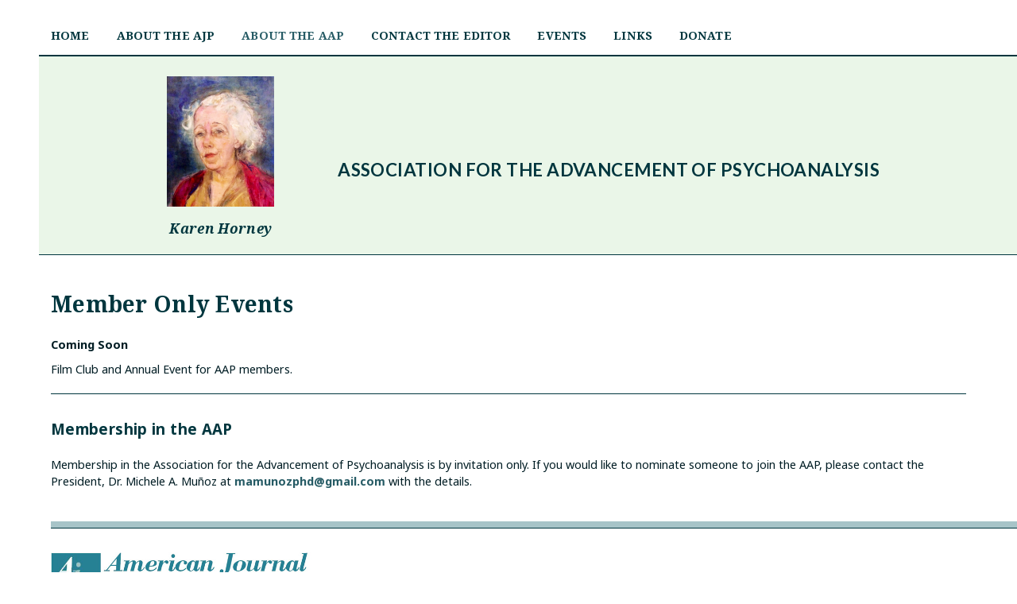

--- FILE ---
content_type: text/html; charset=UTF-8
request_url: https://amjpa.org/events/member-only-events/
body_size: 12715
content:
<!DOCTYPE html>
<html dir="ltr" lang="en-US" prefix="og: https://ogp.me/ns#" class="wpex-classic-style">
<head><style>img.lazy{min-height:1px}</style><link href="https://amjpa.org/wp-content/plugins/w3-total-cache/pub/js/lazyload.min.js" as="script">
<meta charset="UTF-8">
<link rel="profile" href="http://gmpg.org/xfn/11">
<script async src="https://www.googletagmanager.com/gtag/js?id=G-6VB92Y8905"></script><script>window.dataLayer = window.dataLayer || [];function gtag(){dataLayer.push(arguments);}gtag('js', new Date());gtag('config', 'G-6VB92Y8905', { 'anonymize_ip': true });</script><title>Member Only Events | American Journal of Psychoanalysis</title>
	<style>img:is([sizes="auto" i], [sizes^="auto," i]) { contain-intrinsic-size: 3000px 1500px }</style>
	
		<!-- All in One SEO 4.8.5 - aioseo.com -->
	<meta name="robots" content="noindex, nofollow, max-image-preview:large" />
	<link rel="canonical" href="https://amjpa.org/events/member-only-events/" />
	<meta name="generator" content="All in One SEO (AIOSEO) 4.8.5" />
		<meta property="og:locale" content="en_US" />
		<meta property="og:site_name" content="American Journal of Psychoanalysis | American Journal of Psychoanalysis" />
		<meta property="og:type" content="article" />
		<meta property="og:title" content="Member Only Events | American Journal of Psychoanalysis" />
		<meta property="og:url" content="https://amjpa.org/events/member-only-events/" />
		<meta property="og:image" content="https://amjpa.org/wp-content/uploads/2018/03/AJP-cover-290x435.jpg" />
		<meta property="og:image:secure_url" content="https://amjpa.org/wp-content/uploads/2018/03/AJP-cover-290x435.jpg" />
		<meta property="article:published_time" content="2018-03-28T20:26:20+00:00" />
		<meta property="article:modified_time" content="2020-04-17T19:29:28+00:00" />
		<meta name="twitter:card" content="summary" />
		<meta name="twitter:title" content="Member Only Events | American Journal of Psychoanalysis" />
		<meta name="twitter:image" content="https://amjpa.org/wp-content/uploads/2018/03/AJP-cover-290x435.jpg" />
		<script type="application/ld+json" class="aioseo-schema">
			{"@context":"https:\/\/schema.org","@graph":[{"@type":"BreadcrumbList","@id":"https:\/\/amjpa.org\/events\/member-only-events\/#breadcrumblist","itemListElement":[{"@type":"ListItem","@id":"https:\/\/amjpa.org#listItem","position":1,"name":"Home","item":"https:\/\/amjpa.org","nextItem":{"@type":"ListItem","@id":"https:\/\/amjpa.org\/events\/#listItem","name":"Events"}},{"@type":"ListItem","@id":"https:\/\/amjpa.org\/events\/#listItem","position":2,"name":"Events","item":"https:\/\/amjpa.org\/events\/","nextItem":{"@type":"ListItem","@id":"https:\/\/amjpa.org\/events\/member-only-events\/#listItem","name":"Member Only Events"},"previousItem":{"@type":"ListItem","@id":"https:\/\/amjpa.org#listItem","name":"Home"}},{"@type":"ListItem","@id":"https:\/\/amjpa.org\/events\/member-only-events\/#listItem","position":3,"name":"Member Only Events","previousItem":{"@type":"ListItem","@id":"https:\/\/amjpa.org\/events\/#listItem","name":"Events"}}]},{"@type":"Organization","@id":"https:\/\/amjpa.org\/#organization","name":"American Journal of Psychoanalysis","url":"https:\/\/amjpa.org\/","logo":{"@type":"ImageObject","url":"https:\/\/amjpa.org\/wp-content\/uploads\/2018\/02\/AJP-logo-320x60.jpg","@id":"https:\/\/amjpa.org\/events\/member-only-events\/#organizationLogo","width":320,"height":60,"caption":"American Journal of Psychoanalysis logo"},"image":{"@id":"https:\/\/amjpa.org\/events\/member-only-events\/#organizationLogo"}},{"@type":"WebPage","@id":"https:\/\/amjpa.org\/events\/member-only-events\/#webpage","url":"https:\/\/amjpa.org\/events\/member-only-events\/","name":"Member Only Events | American Journal of Psychoanalysis","inLanguage":"en-US","isPartOf":{"@id":"https:\/\/amjpa.org\/#website"},"breadcrumb":{"@id":"https:\/\/amjpa.org\/events\/member-only-events\/#breadcrumblist"},"datePublished":"2018-03-28T15:26:20-05:00","dateModified":"2020-04-17T14:29:28-05:00"},{"@type":"WebSite","@id":"https:\/\/amjpa.org\/#website","url":"https:\/\/amjpa.org\/","name":"American Journal of Psychoanalysis","description":"American Journal of Psychoanalysis","inLanguage":"en-US","publisher":{"@id":"https:\/\/amjpa.org\/#organization"}}]}
		</script>
		<!-- All in One SEO -->

<meta name="viewport" content="width=device-width, initial-scale=1">
<link rel='dns-prefetch' href='//fonts.googleapis.com' />
<link rel="alternate" type="application/rss+xml" title="American Journal of Psychoanalysis &raquo; Feed" href="https://amjpa.org/feed/" />
<link rel="alternate" type="application/rss+xml" title="American Journal of Psychoanalysis &raquo; Comments Feed" href="https://amjpa.org/comments/feed/" />
<link rel="alternate" type="application/rss+xml" title="American Journal of Psychoanalysis &raquo; Member Only Events Comments Feed" href="https://amjpa.org/events/member-only-events/feed/" />
<link rel='stylesheet' id='wpex-wpbakery-slim-css' href='https://amjpa.org/wp-content/themes/Total/assets/css/frontend/wpbakery-slim.min.css?ver=6.3' media='all' />
<link rel='stylesheet' id='contact-form-7-css' href='https://amjpa.org/wp-content/plugins/contact-form-7/includes/css/styles.css?ver=6.1' media='all' />
<link rel='stylesheet' id='ubermenu-lato-css' href='//fonts.googleapis.com/css?family=Lato%3A%2C300%2C400%2C700&#038;ver=6.8.2' media='all' />
<link rel='stylesheet' id='parent-style-css' href='https://amjpa.org/wp-content/themes/Total/style.css?ver=6.3' media='all' />
<link rel='stylesheet' id='wpex-google-font-noto-sans-css' href='//fonts.googleapis.com/css2?family=Noto+Sans:ital,wght@0,100;0,200;0,300;0,400;0,500;0,600;0,700;0,800;0,900;1,100;1,200;1,300;1,400;1,500;1,600;1,700;1,800;1,900&#038;display=swap&#038;subset=latin' media='all' />
<link rel='stylesheet' id='wpex-google-font-noto-serif-css' href='//fonts.googleapis.com/css2?family=Noto+Serif:ital,wght@0,100;0,200;0,300;0,400;0,500;0,600;0,700;0,800;0,900;1,100;1,200;1,300;1,400;1,500;1,600;1,700;1,800;1,900&#038;display=swap&#038;subset=latin' media='all' />
<link rel='stylesheet' id='wpex-style-css' href='https://amjpa.org/wp-content/themes/total-child/style.css?ver=6.3' media='all' />
<link rel='stylesheet' id='vcex-shortcodes-css' href='https://amjpa.org/wp-content/themes/Total/assets/css/frontend/vcex-shortcodes.min.css?ver=6.3' media='all' />
<link rel='stylesheet' id='ubermenu-css' href='https://amjpa.org/wp-content/plugins/ubermenu/pro/assets/css/ubermenu.min.css?ver=3.8.5' media='all' />
<link rel='stylesheet' id='ubermenu-minimal-css' href='https://amjpa.org/wp-content/plugins/ubermenu/assets/css/skins/minimal.css?ver=6.8.2' media='all' />
<link rel='stylesheet' id='ubermenu-font-awesome-all-css' href='https://amjpa.org/wp-content/plugins/ubermenu/assets/fontawesome/css/all.min.css?ver=6.8.2' media='all' />
<script id="wpex-core-js-extra">
var wpex_theme_params = {"selectArrowIcon":"<span class=\"wpex-select-arrow__icon wpex-icon--sm wpex-flex wpex-icon\" aria-hidden=\"true\"><svg viewBox=\"0 0 24 24\" xmlns=\"http:\/\/www.w3.org\/2000\/svg\"><rect fill=\"none\" height=\"24\" width=\"24\"\/><g transform=\"matrix(0, -1, 1, 0, -0.115, 23.885)\"><polygon points=\"17.77,3.77 16,2 6,12 16,22 17.77,20.23 9.54,12\"\/><\/g><\/svg><\/span>","customSelects":".widget_categories form,.widget_archive select,.vcex-form-shortcode select","scrollToHash":"1","localScrollFindLinks":"1","localScrollHighlight":"1","localScrollUpdateHash":"1","scrollToHashTimeout":"500","localScrollTargets":"li.local-scroll a, a.local-scroll, .local-scroll-link, .local-scroll-link > a,.sidr-class-local-scroll-link,li.sidr-class-local-scroll > span > a,li.sidr-class-local-scroll > a","scrollToBehavior":"smooth"};
</script>
<script src="https://amjpa.org/wp-content/themes/Total/assets/js/frontend/core.min.js?ver=6.3" id="wpex-core-js" defer data-wp-strategy="defer"></script>
<script id="wpex-inline-js-after">
!function(){const e=document.querySelector("html"),t=()=>{const t=window.innerWidth-document.documentElement.clientWidth;t&&e.style.setProperty("--wpex-scrollbar-width",`${t}px`)};t(),window.addEventListener("resize",(()=>{t()}))}();
</script>
<script src="https://amjpa.org/wp-includes/js/jquery/jquery.min.js?ver=3.7.1" id="jquery-core-js"></script>
<script src="https://amjpa.org/wp-includes/js/jquery/jquery-migrate.min.js?ver=3.4.1" id="jquery-migrate-js"></script>
<script></script><link rel="https://api.w.org/" href="https://amjpa.org/wp-json/" /><link rel="alternate" title="JSON" type="application/json" href="https://amjpa.org/wp-json/wp/v2/pages/243" /><link rel="EditURI" type="application/rsd+xml" title="RSD" href="https://amjpa.org/xmlrpc.php?rsd" />
<meta name="generator" content="WordPress 6.8.2" />
<link rel='shortlink' href='https://amjpa.org/?p=243' />
<link rel="alternate" title="oEmbed (JSON)" type="application/json+oembed" href="https://amjpa.org/wp-json/oembed/1.0/embed?url=https%3A%2F%2Famjpa.org%2Fevents%2Fmember-only-events%2F" />
<link rel="alternate" title="oEmbed (XML)" type="text/xml+oembed" href="https://amjpa.org/wp-json/oembed/1.0/embed?url=https%3A%2F%2Famjpa.org%2Fevents%2Fmember-only-events%2F&#038;format=xml" />
<style id="ubermenu-custom-generated-css">
/** Font Awesome 4 Compatibility **/
.fa{font-style:normal;font-variant:normal;font-weight:normal;font-family:FontAwesome;}

/** UberMenu Responsive Styles (Breakpoint Setting) **/
@media screen and (min-width: 1021px){
  .ubermenu{ display:block !important; } .ubermenu-responsive .ubermenu-item.ubermenu-hide-desktop{ display:none !important; } .ubermenu-responsive.ubermenu-retractors-responsive .ubermenu-retractor-mobile{ display:none; }  /* Top level items full height */ .ubermenu.ubermenu-horizontal.ubermenu-items-vstretch .ubermenu-nav{   display:flex;   align-items:stretch; } .ubermenu.ubermenu-horizontal.ubermenu-items-vstretch .ubermenu-item.ubermenu-item-level-0{   display:flex;   flex-direction:column; } .ubermenu.ubermenu-horizontal.ubermenu-items-vstretch .ubermenu-item.ubermenu-item-level-0 > .ubermenu-target{   flex:1;   display:flex;   align-items:center; flex-wrap:wrap; } .ubermenu.ubermenu-horizontal.ubermenu-items-vstretch .ubermenu-item.ubermenu-item-level-0 > .ubermenu-target > .ubermenu-target-divider{ position:static; flex-basis:100%; } .ubermenu.ubermenu-horizontal.ubermenu-items-vstretch .ubermenu-item.ubermenu-item-level-0 > .ubermenu-target.ubermenu-item-layout-image_left > .ubermenu-target-text{ padding-left:1em; } .ubermenu.ubermenu-horizontal.ubermenu-items-vstretch .ubermenu-item.ubermenu-item-level-0 > .ubermenu-target.ubermenu-item-layout-image_right > .ubermenu-target-text{ padding-right:1em; } .ubermenu.ubermenu-horizontal.ubermenu-items-vstretch .ubermenu-item.ubermenu-item-level-0 > .ubermenu-target.ubermenu-item-layout-image_above, .ubermenu.ubermenu-horizontal.ubermenu-items-vstretch .ubermenu-item.ubermenu-item-level-0 > .ubermenu-target.ubermenu-item-layout-image_below{ flex-direction:column; } .ubermenu.ubermenu-horizontal.ubermenu-items-vstretch .ubermenu-item.ubermenu-item-level-0 > .ubermenu-submenu-drop{   top:100%; } .ubermenu.ubermenu-horizontal.ubermenu-items-vstretch .ubermenu-item-level-0:not(.ubermenu-align-right) + .ubermenu-item.ubermenu-align-right{ margin-left:auto; } .ubermenu.ubermenu-horizontal.ubermenu-items-vstretch .ubermenu-item.ubermenu-item-level-0 > .ubermenu-target.ubermenu-content-align-left{   justify-content:flex-start; } .ubermenu.ubermenu-horizontal.ubermenu-items-vstretch .ubermenu-item.ubermenu-item-level-0 > .ubermenu-target.ubermenu-content-align-center{   justify-content:center; } .ubermenu.ubermenu-horizontal.ubermenu-items-vstretch .ubermenu-item.ubermenu-item-level-0 > .ubermenu-target.ubermenu-content-align-right{   justify-content:flex-end; }  /* Force current submenu always open but below others */ .ubermenu-force-current-submenu .ubermenu-item-level-0.ubermenu-current-menu-item > .ubermenu-submenu-drop, .ubermenu-force-current-submenu .ubermenu-item-level-0.ubermenu-current-menu-ancestor > .ubermenu-submenu-drop {     display: block!important;     opacity: 1!important;     visibility: visible!important;     margin: 0!important;     top: auto!important;     height: auto;     z-index:19; }   /* Invert Horizontal menu to make subs go up */ .ubermenu-invert.ubermenu-horizontal .ubermenu-item-level-0 > .ubermenu-submenu-drop, .ubermenu-invert.ubermenu-horizontal.ubermenu-items-vstretch .ubermenu-item.ubermenu-item-level-0>.ubermenu-submenu-drop{  top:auto;  bottom:100%; } .ubermenu-invert.ubermenu-horizontal.ubermenu-sub-indicators .ubermenu-item-level-0.ubermenu-has-submenu-drop > .ubermenu-target > .ubermenu-sub-indicator{ transform:rotate(180deg); } /* Make second level flyouts fly up */ .ubermenu-invert.ubermenu-horizontal .ubermenu-submenu .ubermenu-item.ubermenu-active > .ubermenu-submenu-type-flyout{     top:auto;     bottom:0; } /* Clip the submenus properly when inverted */ .ubermenu-invert.ubermenu-horizontal .ubermenu-item-level-0 > .ubermenu-submenu-drop{     clip: rect(-5000px,5000px,auto,-5000px); }    /* Invert Vertical menu to make subs go left */ .ubermenu-invert.ubermenu-vertical .ubermenu-item-level-0 > .ubermenu-submenu-drop{   right:100%;   left:auto; } .ubermenu-invert.ubermenu-vertical.ubermenu-sub-indicators .ubermenu-item-level-0.ubermenu-item-has-children > .ubermenu-target > .ubermenu-sub-indicator{   right:auto;   left:10px; transform:rotate(90deg); } .ubermenu-vertical.ubermenu-invert .ubermenu-item > .ubermenu-submenu-drop {   clip: rect(-5000px,5000px,5000px,-5000px); } /* Vertical Flyout > Flyout */ .ubermenu-vertical.ubermenu-invert.ubermenu-sub-indicators .ubermenu-has-submenu-drop > .ubermenu-target{   padding-left:25px; } .ubermenu-vertical.ubermenu-invert .ubermenu-item > .ubermenu-target > .ubermenu-sub-indicator {   right:auto;   left:10px;   transform:rotate(90deg); } .ubermenu-vertical.ubermenu-invert .ubermenu-item > .ubermenu-submenu-drop.ubermenu-submenu-type-flyout, .ubermenu-vertical.ubermenu-invert .ubermenu-submenu-type-flyout > .ubermenu-item > .ubermenu-submenu-drop {   right: 100%;   left: auto; }  .ubermenu-responsive-toggle{ display:none; }
}
@media screen and (max-width: 1020px){
   .ubermenu-responsive-toggle, .ubermenu-sticky-toggle-wrapper { display: block; }  .ubermenu-responsive{ width:100%; max-height:600px; visibility:visible; overflow:visible;  -webkit-transition:max-height 1s ease-in; transition:max-height .3s ease-in; } .ubermenu-responsive.ubermenu-mobile-accordion:not(.ubermenu-mobile-modal):not(.ubermenu-in-transition):not(.ubermenu-responsive-collapse){ max-height:none; } .ubermenu-responsive.ubermenu-items-align-center{   text-align:left; } .ubermenu-responsive.ubermenu{ margin:0; } .ubermenu-responsive.ubermenu .ubermenu-nav{ display:block; }  .ubermenu-responsive.ubermenu-responsive-nocollapse, .ubermenu-repsonsive.ubermenu-no-transitions{ display:block; max-height:none; }  .ubermenu-responsive.ubermenu-responsive-collapse{ max-height:none; visibility:visible; overflow:visible; } .ubermenu-responsive.ubermenu-responsive-collapse{ max-height:0; overflow:hidden !important; visibility:hidden; } .ubermenu-responsive.ubermenu-in-transition, .ubermenu-responsive.ubermenu-in-transition .ubermenu-nav{ overflow:hidden !important; visibility:visible; } .ubermenu-responsive.ubermenu-responsive-collapse:not(.ubermenu-in-transition){ border-top-width:0; border-bottom-width:0; } .ubermenu-responsive.ubermenu-responsive-collapse .ubermenu-item .ubermenu-submenu{ display:none; }  .ubermenu-responsive .ubermenu-item-level-0{ width:50%; } .ubermenu-responsive.ubermenu-responsive-single-column .ubermenu-item-level-0{ float:none; clear:both; width:100%; } .ubermenu-responsive .ubermenu-item.ubermenu-item-level-0 > .ubermenu-target{ border:none; box-shadow:none; } .ubermenu-responsive .ubermenu-item.ubermenu-has-submenu-flyout{ position:static; } .ubermenu-responsive.ubermenu-sub-indicators .ubermenu-submenu-type-flyout .ubermenu-has-submenu-drop > .ubermenu-target > .ubermenu-sub-indicator{ transform:rotate(0); right:10px; left:auto; } .ubermenu-responsive .ubermenu-nav .ubermenu-item .ubermenu-submenu.ubermenu-submenu-drop{ width:100%; min-width:100%; max-width:100%; top:auto; left:0 !important; } .ubermenu-responsive.ubermenu-has-border .ubermenu-nav .ubermenu-item .ubermenu-submenu.ubermenu-submenu-drop{ left: -1px !important; /* For borders */ } .ubermenu-responsive .ubermenu-submenu.ubermenu-submenu-type-mega > .ubermenu-item.ubermenu-column{ min-height:0; border-left:none;  float:left; /* override left/center/right content alignment */ display:block; } .ubermenu-responsive .ubermenu-item.ubermenu-active > .ubermenu-submenu.ubermenu-submenu-type-mega{     max-height:none;     height:auto;/*prevent overflow scrolling since android is still finicky*/     overflow:visible; } .ubermenu-responsive.ubermenu-transition-slide .ubermenu-item.ubermenu-in-transition > .ubermenu-submenu-drop{ max-height:1000px; /* because of slide transition */ } .ubermenu .ubermenu-submenu-type-flyout .ubermenu-submenu-type-mega{ min-height:0; } .ubermenu.ubermenu-responsive .ubermenu-column, .ubermenu.ubermenu-responsive .ubermenu-column-auto{ min-width:50%; } .ubermenu.ubermenu-responsive .ubermenu-autoclear > .ubermenu-column{ clear:none; } .ubermenu.ubermenu-responsive .ubermenu-column:nth-of-type(2n+1){ clear:both; } .ubermenu.ubermenu-responsive .ubermenu-submenu-retractor-top:not(.ubermenu-submenu-retractor-top-2) .ubermenu-column:nth-of-type(2n+1){ clear:none; } .ubermenu.ubermenu-responsive .ubermenu-submenu-retractor-top:not(.ubermenu-submenu-retractor-top-2) .ubermenu-column:nth-of-type(2n+2){ clear:both; }  .ubermenu-responsive-single-column-subs .ubermenu-submenu .ubermenu-item { float: none; clear: both; width: 100%; min-width: 100%; }  /* Submenu footer content */ .ubermenu .ubermenu-submenu-footer{     position:relative; clear:both;     bottom:auto;     right:auto; }   .ubermenu.ubermenu-responsive .ubermenu-tabs, .ubermenu.ubermenu-responsive .ubermenu-tabs-group, .ubermenu.ubermenu-responsive .ubermenu-tab, .ubermenu.ubermenu-responsive .ubermenu-tab-content-panel{ /** TABS SHOULD BE 100%  ACCORDION */ width:100%; min-width:100%; max-width:100%; left:0; } .ubermenu.ubermenu-responsive .ubermenu-tabs, .ubermenu.ubermenu-responsive .ubermenu-tab-content-panel{ min-height:0 !important;/* Override Inline Style from JS */ } .ubermenu.ubermenu-responsive .ubermenu-tabs{ z-index:15; } .ubermenu.ubermenu-responsive .ubermenu-tab-content-panel{ z-index:20; } /* Tab Layering */ .ubermenu-responsive .ubermenu-tab{ position:relative; } .ubermenu-responsive .ubermenu-tab.ubermenu-active{ position:relative; z-index:20; } .ubermenu-responsive .ubermenu-tab > .ubermenu-target{ border-width:0 0 1px 0; } .ubermenu-responsive.ubermenu-sub-indicators .ubermenu-tabs > .ubermenu-tabs-group > .ubermenu-tab.ubermenu-has-submenu-drop > .ubermenu-target > .ubermenu-sub-indicator{ transform:rotate(0); right:10px; left:auto; }  .ubermenu-responsive .ubermenu-tabs > .ubermenu-tabs-group > .ubermenu-tab > .ubermenu-tab-content-panel{ top:auto; border-width:1px; } .ubermenu-responsive .ubermenu-tab-layout-bottom > .ubermenu-tabs-group{ /*position:relative;*/ }   .ubermenu-reponsive .ubermenu-item-level-0 > .ubermenu-submenu-type-stack{ /* Top Level Stack Columns */ position:relative; }  .ubermenu-responsive .ubermenu-submenu-type-stack .ubermenu-column, .ubermenu-responsive .ubermenu-submenu-type-stack .ubermenu-column-auto{ /* Stack Columns */ width:100%; max-width:100%; }   .ubermenu-responsive .ubermenu-item-mini{ /* Mini items */ min-width:0; width:auto; float:left; clear:none !important; } .ubermenu-responsive .ubermenu-item.ubermenu-item-mini > a.ubermenu-target{ padding-left:20px; padding-right:20px; }   .ubermenu-responsive .ubermenu-item.ubermenu-hide-mobile{ /* Hiding items */ display:none !important; }  .ubermenu-responsive.ubermenu-hide-bkgs .ubermenu-submenu.ubermenu-submenu-bkg-img{ /** Hide Background Images in Submenu */ background-image:none; } .ubermenu.ubermenu-responsive .ubermenu-item-level-0.ubermenu-item-mini{ min-width:0; width:auto; } .ubermenu-vertical .ubermenu-item.ubermenu-item-level-0{ width:100%; } .ubermenu-vertical.ubermenu-sub-indicators .ubermenu-item-level-0.ubermenu-item-has-children > .ubermenu-target > .ubermenu-sub-indicator{ right:10px; left:auto; transform:rotate(0); } .ubermenu-vertical .ubermenu-item.ubermenu-item-level-0.ubermenu-relative.ubermenu-active > .ubermenu-submenu-drop.ubermenu-submenu-align-vertical_parent_item{     top:auto; }   .ubermenu.ubermenu-responsive .ubermenu-tabs{     position:static; } /* Tabs on Mobile with mouse (but not click) - leave space to hover off */ .ubermenu:not(.ubermenu-is-mobile):not(.ubermenu-submenu-indicator-closes) .ubermenu-submenu .ubermenu-tab[data-ubermenu-trigger="mouseover"] .ubermenu-tab-content-panel, .ubermenu:not(.ubermenu-is-mobile):not(.ubermenu-submenu-indicator-closes) .ubermenu-submenu .ubermenu-tab[data-ubermenu-trigger="hover_intent"] .ubermenu-tab-content-panel{     margin-left:6%; width:94%; min-width:94%; }  /* Sub indicator close visibility */ .ubermenu.ubermenu-submenu-indicator-closes .ubermenu-active > .ubermenu-target > .ubermenu-sub-indicator-close{ display:block; display: flex; align-items: center; justify-content: center; } .ubermenu.ubermenu-submenu-indicator-closes .ubermenu-active > .ubermenu-target > .ubermenu-sub-indicator{ display:none; }  .ubermenu .ubermenu-tabs .ubermenu-tab-content-panel{     box-shadow: 0 5px 10px rgba(0,0,0,.075); }  /* When submenus and items go full width, move items back to appropriate positioning */ .ubermenu .ubermenu-submenu-rtl {     direction: ltr; }   /* Fixed position mobile menu */ .ubermenu.ubermenu-mobile-modal{   position:fixed;   z-index:9999999; opacity:1;   top:0;   left:0;   width:100%;   width:100vw;   max-width:100%;   max-width:100vw; height:100%; height:calc(100vh - calc(100vh - 100%)); height:-webkit-fill-available; max-height:calc(100vh - calc(100vh - 100%)); max-height:-webkit-fill-available;   border:none; box-sizing:border-box;    display:flex;   flex-direction:column;   justify-content:flex-start; overflow-y:auto !important; /* for non-accordion mode */ overflow-x:hidden !important; overscroll-behavior: contain; transform:scale(1); transition-duration:.1s; transition-property: all; } .ubermenu.ubermenu-mobile-modal.ubermenu-mobile-accordion.ubermenu-interaction-press{ overflow-y:hidden !important; } .ubermenu.ubermenu-mobile-modal.ubermenu-responsive-collapse{ overflow:hidden !important; opacity:0; transform:scale(.9); visibility:hidden; } .ubermenu.ubermenu-mobile-modal .ubermenu-nav{   flex:1;   overflow-y:auto !important; overscroll-behavior: contain; } .ubermenu.ubermenu-mobile-modal .ubermenu-item-level-0{ margin:0; } .ubermenu.ubermenu-mobile-modal .ubermenu-mobile-close-button{ border:none; background:none; border-radius:0; padding:1em; color:inherit; display:inline-block; text-align:center; font-size:14px; } .ubermenu.ubermenu-mobile-modal .ubermenu-mobile-footer .ubermenu-mobile-close-button{ width: 100%; display: flex; align-items: center; justify-content: center; } .ubermenu.ubermenu-mobile-modal .ubermenu-mobile-footer .ubermenu-mobile-close-button .ubermenu-icon-essential, .ubermenu.ubermenu-mobile-modal .ubermenu-mobile-footer .ubermenu-mobile-close-button .fas.fa-times{ margin-right:.2em; }  /* Header/Footer Mobile content */ .ubermenu .ubermenu-mobile-header, .ubermenu .ubermenu-mobile-footer{ display:block; text-align:center; color:inherit; }  /* Accordion submenus mobile (single column tablet) */ .ubermenu.ubermenu-responsive-single-column.ubermenu-mobile-accordion.ubermenu-interaction-press .ubermenu-item > .ubermenu-submenu-drop, .ubermenu.ubermenu-responsive-single-column.ubermenu-mobile-accordion.ubermenu-interaction-press .ubermenu-tab > .ubermenu-tab-content-panel{ box-sizing:border-box; border-left:none; border-right:none; box-shadow:none; } .ubermenu.ubermenu-responsive-single-column.ubermenu-mobile-accordion.ubermenu-interaction-press .ubermenu-item.ubermenu-active > .ubermenu-submenu-drop, .ubermenu.ubermenu-responsive-single-column.ubermenu-mobile-accordion.ubermenu-interaction-press .ubermenu-tab.ubermenu-active > .ubermenu-tab-content-panel{   position:static; }   /* Accordion indented - remove borders and extra spacing from headers */ .ubermenu.ubermenu-mobile-accordion-indent .ubermenu-submenu.ubermenu-submenu-drop, .ubermenu.ubermenu-mobile-accordion-indent .ubermenu-submenu .ubermenu-item-header.ubermenu-has-submenu-stack > .ubermenu-target{   border:none; } .ubermenu.ubermenu-mobile-accordion-indent .ubermenu-submenu .ubermenu-item-header.ubermenu-has-submenu-stack > .ubermenu-submenu-type-stack{   padding-top:0; } /* Accordion dropdown indentation padding */ .ubermenu.ubermenu-mobile-accordion-indent .ubermenu-submenu-drop .ubermenu-submenu-drop .ubermenu-item > .ubermenu-target, .ubermenu.ubermenu-mobile-accordion-indent .ubermenu-submenu-drop .ubermenu-tab-content-panel .ubermenu-item > .ubermenu-target{   padding-left:calc( var(--ubermenu-accordion-indent) * 2 ); } .ubermenu.ubermenu-mobile-accordion-indent .ubermenu-submenu-drop .ubermenu-submenu-drop .ubermenu-submenu-drop .ubermenu-item > .ubermenu-target, .ubermenu.ubermenu-mobile-accordion-indent .ubermenu-submenu-drop .ubermenu-tab-content-panel .ubermenu-tab-content-panel .ubermenu-item > .ubermenu-target{   padding-left:calc( var(--ubermenu-accordion-indent) * 3 ); } .ubermenu.ubermenu-mobile-accordion-indent .ubermenu-submenu-drop .ubermenu-submenu-drop .ubermenu-submenu-drop .ubermenu-submenu-drop .ubermenu-item > .ubermenu-target, .ubermenu.ubermenu-mobile-accordion-indent .ubermenu-submenu-drop .ubermenu-tab-content-panel .ubermenu-tab-content-panel .ubermenu-tab-content-panel .ubermenu-item > .ubermenu-target{   padding-left:calc( var(--ubermenu-accordion-indent) * 4 ); } /* Reverse Accordion dropdown indentation padding */ .rtl .ubermenu.ubermenu-mobile-accordion-indent .ubermenu-submenu-drop .ubermenu-submenu-drop .ubermenu-item > .ubermenu-target, .rtl .ubermenu.ubermenu-mobile-accordion-indent .ubermenu-submenu-drop .ubermenu-tab-content-panel .ubermenu-item > .ubermenu-target{ padding-left:0;   padding-right:calc( var(--ubermenu-accordion-indent) * 2 ); } .rtl .ubermenu.ubermenu-mobile-accordion-indent .ubermenu-submenu-drop .ubermenu-submenu-drop .ubermenu-submenu-drop .ubermenu-item > .ubermenu-target, .rtl .ubermenu.ubermenu-mobile-accordion-indent .ubermenu-submenu-drop .ubermenu-tab-content-panel .ubermenu-tab-content-panel .ubermenu-item > .ubermenu-target{ padding-left:0; padding-right:calc( var(--ubermenu-accordion-indent) * 3 ); } .rtl .ubermenu.ubermenu-mobile-accordion-indent .ubermenu-submenu-drop .ubermenu-submenu-drop .ubermenu-submenu-drop .ubermenu-submenu-drop .ubermenu-item > .ubermenu-target, .rtl .ubermenu.ubermenu-mobile-accordion-indent .ubermenu-submenu-drop .ubermenu-tab-content-panel .ubermenu-tab-content-panel .ubermenu-tab-content-panel .ubermenu-item > .ubermenu-target{ padding-left:0; padding-right:calc( var(--ubermenu-accordion-indent) * 4 ); }  .ubermenu-responsive-toggle{ display:block; }
}
@media screen and (max-width: 480px){
  .ubermenu.ubermenu-responsive .ubermenu-item-level-0{ width:100%; } .ubermenu.ubermenu-responsive .ubermenu-column, .ubermenu.ubermenu-responsive .ubermenu-column-auto{ min-width:100%; } .ubermenu .ubermenu-autocolumn:not(:first-child), .ubermenu .ubermenu-autocolumn:not(:first-child) .ubermenu-submenu-type-stack{     padding-top:0; } .ubermenu .ubermenu-autocolumn:not(:last-child), .ubermenu .ubermenu-autocolumn:not(:last-child) .ubermenu-submenu-type-stack{     padding-bottom:0; } .ubermenu .ubermenu-autocolumn > .ubermenu-submenu-type-stack > .ubermenu-item-normal:first-child{     margin-top:0; }     /* Accordion submenus mobile */ .ubermenu.ubermenu-responsive.ubermenu-mobile-accordion.ubermenu-interaction-press .ubermenu-item > .ubermenu-submenu-drop, .ubermenu.ubermenu-responsive.ubermenu-mobile-accordion.ubermenu-interaction-press .ubermenu-tab > .ubermenu-tab-content-panel{     box-shadow:none; box-sizing:border-box; border-left:none; border-right:none; } .ubermenu.ubermenu-responsive.ubermenu-mobile-accordion.ubermenu-interaction-press .ubermenu-item.ubermenu-active > .ubermenu-submenu-drop, .ubermenu.ubermenu-responsive.ubermenu-mobile-accordion.ubermenu-interaction-press .ubermenu-tab.ubermenu-active > .ubermenu-tab-content-panel{     position:static; } 
}


/** UberMenu Custom Menu Styles (Customizer) **/
/* main */
 .ubermenu-main .ubermenu-item-level-0 > .ubermenu-target { text-transform:uppercase; color:#00363e; padding-left:17px; padding-right:17px; }
 .ubermenu.ubermenu-main .ubermenu-item-level-0:hover > .ubermenu-target, .ubermenu-main .ubermenu-item-level-0.ubermenu-active > .ubermenu-target { color:#265b65; }
 .ubermenu-main .ubermenu-item-level-0.ubermenu-current-menu-item > .ubermenu-target, .ubermenu-main .ubermenu-item-level-0.ubermenu-current-menu-parent > .ubermenu-target, .ubermenu-main .ubermenu-item-level-0.ubermenu-current-menu-ancestor > .ubermenu-target { color:#265b65; }
 .ubermenu.ubermenu-main .ubermenu-item-level-0 { margin:0px; }
 .ubermenu-main .ubermenu-submenu.ubermenu-submenu-drop { background-color:#eeece9; }
 .ubermenu-main .ubermenu-item-normal > .ubermenu-target,.ubermenu-main .ubermenu-submenu .ubermenu-target,.ubermenu-main .ubermenu-submenu .ubermenu-nonlink,.ubermenu-main .ubermenu-submenu .ubermenu-widget,.ubermenu-main .ubermenu-submenu .ubermenu-custom-content-padded,.ubermenu-main .ubermenu-submenu .ubermenu-retractor,.ubermenu-main .ubermenu-submenu .ubermenu-colgroup .ubermenu-column,.ubermenu-main .ubermenu-submenu.ubermenu-submenu-type-stack > .ubermenu-item-normal > .ubermenu-target,.ubermenu-main .ubermenu-submenu.ubermenu-submenu-padded { padding:10px 15px; }
 .ubermenu-main .ubermenu-grid-row { padding-right:10px 15px; }
 .ubermenu-main .ubermenu-grid-row .ubermenu-target { padding-right:0; }
 .ubermenu-main.ubermenu-sub-indicators .ubermenu-submenu :not(.ubermenu-tabs-layout-right) .ubermenu-has-submenu-drop > .ubermenu-target { padding-right:25px; }
 .ubermenu-main .ubermenu-submenu .ubermenu-item-header > .ubermenu-target, .ubermenu-main .ubermenu-tab > .ubermenu-target { text-transform:uppercase; }
 .ubermenu-main .ubermenu-submenu .ubermenu-item-header.ubermenu-has-submenu-stack > .ubermenu-target { border-bottom:1px solid #00363e; }
 .ubermenu-responsive-toggle.ubermenu-responsive-toggle-main { font-size:1.25em; }
 .ubermenu-main, .ubermenu-main .ubermenu-target, .ubermenu-main .ubermenu-nav .ubermenu-item-level-0 .ubermenu-target, .ubermenu-main div, .ubermenu-main p, .ubermenu-main input { font-family:'Lato', sans-serif; }
 .ubermenu-main, .ubermenu-main .ubermenu-target, .ubermenu-main .ubermenu-nav .ubermenu-item-level-0 .ubermenu-target { font:bold 13px "Noto Serif", Georgia, serif; }


/** UberMenu Custom Menu Item Styles (Menu Item Settings) **/
/* 15 */     .ubermenu .ubermenu-submenu.ubermenu-submenu-id-15 { background-color:#eeece9; }
/* 256 */    .ubermenu .ubermenu-submenu.ubermenu-submenu-id-256 { background-color:#eaf6e8; }
/* 149 */    .ubermenu .ubermenu-item-149 > .ubermenu-target.ubermenu-item-layout-image_left > .ubermenu-target-text { padding-left:160px; }
             .ubermenu .ubermenu-item.ubermenu-item-149 > .ubermenu-target,.ubermenu .ubermenu-item.ubermenu-item-149 > .ubermenu-content-block,.ubermenu .ubermenu-item.ubermenu-item-149.ubermenu-custom-content-padded { padding:40px 40px 30px 40px; }
/* 254 */    .ubermenu .ubermenu-item-254 > .ubermenu-target.ubermenu-item-layout-image_left > .ubermenu-target-text { padding-left:160px; }
             .ubermenu .ubermenu-item.ubermenu-item-254 > .ubermenu-target,.ubermenu .ubermenu-item.ubermenu-item-254 > .ubermenu-content-block,.ubermenu .ubermenu-item.ubermenu-item-254.ubermenu-custom-content-padded { padding:40px 40px 30px 40px; }

/* Status: Regenerated */

</style><link rel="icon" href="https://amjpa.org/wp-content/uploads/2018/02/favicon-32.jpg" sizes="32x32"><link rel="shortcut icon" href="https://amjpa.org/wp-content/uploads/2018/02/favicon-32.jpg"><link rel="apple-touch-icon" href="https://amjpa.org/wp-content/uploads/2018/02/favicon-57.jpg" sizes="57x57" ><link rel="apple-touch-icon" href="https://amjpa.org/wp-content/uploads/2018/02/favicon-76.jpg" sizes="76x76" ><link rel="apple-touch-icon" href="https://amjpa.org/wp-content/uploads/2018/02/favicon-120.jpg" sizes="120x120"><link rel="apple-touch-icon" href="https://amjpa.org/wp-content/uploads/2018/02/favicon-152.jpg" sizes="114x114"><noscript><style>body:not(.content-full-screen) .wpex-vc-row-stretched[data-vc-full-width-init="false"]{visibility:visible;}</style></noscript><style type="text/css" data-type="vc_shortcodes-custom-css">.vc_custom_1526065775405{margin-bottom: 20px !important;}</style><noscript><style> .wpb_animate_when_almost_visible { opacity: 1; }</style></noscript><style data-type="wpex-css" id="wpex-css">/*TYPOGRAPHY*/body{font-family:'Noto Sans',sans-serif;font-weight:400;font-size:0.9em;color:#001d24;line-height:150%;}:root{--wpex-btn-font-family:'Noto Serif';--wpex-btn-font-weight:700;--wpex-btn-line-height:150%;--wpex-btn-letter-spacing:0.01em;--wpex-btn-text-transform:uppercase;}#top-bar-content{font-family:'Noto Serif';font-weight:700;font-size:0.95em;line-height:150%;letter-spacing:0.01em;text-transform:uppercase;}.sidebar-box .widget-title{margin:0px 0px 8px 0px;}:root{--wpex-heading-font-family:'Noto Serif';--wpex-heading-font-weight:700;--wpex-heading-color:#00363e;--wpex-heading-line-height:150%;--wpex-heading-letter-spacing:0.01em;}.theme-heading{font-family:'Noto Serif';font-weight:700;font-size:1.1em;color:#00363e;line-height:150%;letter-spacing:0.01em;}h1,.wpex-h1{font-family:'Noto Sans',sans-serif;font-size:1.4em;color:#00363e;line-height:150%;letter-spacing:0.01em;}h2,.wpex-h2{font-family:'Noto Sans',sans-serif;font-size:1.4em;color:#00363e;line-height:135%;letter-spacing:0.01em;margin:35px 0px 20px 0px;}h3,.wpex-h3{font-family:'Noto Sans',sans-serif;font-size:1.3em;color:#00363e;line-height:150%;letter-spacing:0.02em;}h4,.wpex-h4{font-family:'Noto Sans',sans-serif;font-size:1.25em;color:#00363e;line-height:150%;letter-spacing:0.01em;}#copyright{font-family:'Noto Sans',sans-serif;font-weight:400;font-size:0.85em;letter-spacing:0.01em;}/*CUSTOMIZER STYLING*/:root{--wpex-bg-color:#ffffff;--wpex-link-color:#265b65;--wpex-hover-heading-link-color:#265b65;--wpex-hover-link-color:#00363e;--wpex-btn-padding:15px 15px 15px 15px;--wpex-btn-color:#00363e;--wpex-hover-btn-color:#265b65;--wpex-btn-bg:#eeece9;--wpex-hover-btn-bg:#eeece9;--wpex-vc-column-inner-margin-bottom:0px;}.site-boxed{--wpex-bg-color:#ffffff;}.page-header.wpex-supports-mods{padding-block-start:40px;background-color:#ffffff;border-top-color:#ffffff;border-bottom-color:#ffffff;}.page-header{margin-block-end:5px;}.page-header.wpex-supports-mods .page-header-title{color:#00363e;}#site-scroll-top{min-width:40px;min-height:40px;font-size:20px;background-color:#a7c4c8;color:#ffffff;}#site-scroll-top:hover{background-color:#265b65;}:root,.site-boxed.wpex-responsive #wrap{--wpex-container-width:1280px;}#top-bar{--wpex-link-color:#00363e;--wpex-hover-link-color:#265b65;padding-block-start:20px;padding-block-end:0px;}#sidebar{padding:0px 0px 0px 0px;}#footer-bottom{padding:15px 0px 15px 0px;background-color:#00363e;color:#ffffff;--wpex-text-2:#ffffff;--wpex-text-3:#ffffff;--wpex-text-4:#ffffff;--wpex-link-color:#ffffff;--wpex-hover-link-color:#ffffff;--wpex-hover-link-color:#dddddd;}@media only screen and (min-width:960px){:root{--wpex-content-area-width:73%;--wpex-primary-sidebar-width:25%;}}</style></head>

<body class="wp-singular page-template-default page page-id-243 page-child parent-pageid-184 wp-embed-responsive wp-theme-Total wp-child-theme-total-child wpex-theme wpex-responsive full-width-main-layout has-composer wpex-live-site site-full-width content-full-width wpex-site-header-disabled has-topbar sidebar-widget-icons hasnt-overlay-header page-header-disabled wpex-no-js wpb-js-composer js-comp-ver-8.5 vc_responsive">

	
<a href="#content" class="skip-to-content">Skip to content</a>

	
	<span data-ls_id="#site_top" tabindex="-1"></span>
	<div id="outer-wrap" class="wpex-overflow-clip">
		
		
		
		<div id="wrap" class="wpex-clr">

			

	
		<div id="top-bar-wrap" class="wpex-border-b wpex-border-main wpex-border-solid wpex-text-sm wpex-print-hidden">

			<div id="top-bar" class="container wpex-relative wpex-py-15 wpex-md-flex wpex-justify-between wpex-items-center wpex-text-center wpex-md-text-initial">
	<div id="top-bar-content" class="top-bar-left wpex-clr">
<!-- UberMenu [Configuration:main] [Theme Loc:topbar_menu] [Integration:auto] -->
<a class="ubermenu-responsive-toggle ubermenu-responsive-toggle-main ubermenu-skin-minimal ubermenu-loc-topbar_menu ubermenu-responsive-toggle-content-align-left ubermenu-responsive-toggle-align-full " tabindex="0" data-ubermenu-target="ubermenu-main-2-topbar_menu-2"   aria-label="Toggle Main Navigation"><i class="fas fa-bars" ></i>Menu</a><nav id="ubermenu-main-2-topbar_menu-2" class="ubermenu ubermenu-nojs ubermenu-main ubermenu-menu-2 ubermenu-loc-topbar_menu ubermenu-responsive ubermenu-responsive-single-column ubermenu-responsive-single-column-subs ubermenu-responsive-1020 ubermenu-responsive-collapse ubermenu-horizontal ubermenu-transition-none ubermenu-trigger-click ubermenu-skin-minimal  ubermenu-bar-align-full ubermenu-items-align-left ubermenu-disable-submenu-scroll ubermenu-retractors-responsive ubermenu-submenu-indicator-closes"><ul id="ubermenu-nav-main-2-topbar_menu" class="ubermenu-nav" data-title="Main Navigation"><li id="menu-item-14" class="ubermenu-item ubermenu-item-type-post_type ubermenu-item-object-page ubermenu-item-home ubermenu-item-14 ubermenu-item-level-0 ubermenu-column ubermenu-column-auto" ><a class="ubermenu-target ubermenu-item-layout-default ubermenu-item-layout-text_only" href="https://amjpa.org/" tabindex="0"><span class="ubermenu-target-title ubermenu-target-text">Home</span></a></li><li id="menu-item-15" class="ubermenu-item ubermenu-item-type-custom ubermenu-item-object-custom ubermenu-item-has-children ubermenu-item-15 ubermenu-item-level-0 ubermenu-column ubermenu-column-auto ubermenu-has-submenu-drop ubermenu-has-submenu-mega" ><a class="ubermenu-target ubermenu-item-layout-default ubermenu-item-layout-text_only" href="#" tabindex="0"><span class="ubermenu-target-title ubermenu-target-text">About the AJP</span></a><ul  class="ubermenu-submenu ubermenu-submenu-id-15 ubermenu-submenu-type-auto ubermenu-submenu-type-mega ubermenu-submenu-drop ubermenu-submenu-align-full_width ubermenu-autoclear ubermenu-submenu-retractor-top"  ><li class="ubermenu-retractor ubermenu-retractor-desktop"><i class="fas fa-times"></i></li><li id="menu-item-149" class="ubermenu-item ubermenu-item-type-post_type ubermenu-item-object-page ubermenu-item-149 ubermenu-item-auto ubermenu-item-header ubermenu-item-level-1 ubermenu-column ubermenu-column-1-4 ubermenu-hide-mobile" ><a class="ubermenu-target ubermenu-target-with-image ubermenu-item-layout-default ubermenu-content-align-center ubermenu-item-layout-image_above ajp-resp ubermenu-item-notext" href="https://amjpa.org/about-the-ajp/"><img class="ubermenu-image ubermenu-image-size-full lazy" src="data:image/svg+xml,%3Csvg%20xmlns='http://www.w3.org/2000/svg'%20viewBox='0%200%20290%20435'%3E%3C/svg%3E" data-src="https://amjpa.org/wp-content/uploads/2018/03/AJP-cover-290x435.jpg" data-srcset="https://amjpa.org/wp-content/uploads/2018/03/AJP-cover-290x435.jpg 290w, https://amjpa.org/wp-content/uploads/2018/03/AJP-cover-290x435-200x300.jpg 200w" data-sizes="(max-width: 290px) 100vw, 290px" width="150px" alt="American Journal of Psychoanalysis"  /></a></li><li id="menu-item-148" class="ubermenu-item ubermenu-item-type-post_type ubermenu-item-object-page ubermenu-item-has-children ubermenu-item-148 ubermenu-item-auto ubermenu-item-header ubermenu-item-level-1 ubermenu-column ubermenu-column-3-4 ubermenu-has-submenu-stack" ><a class="ubermenu-target ubermenu-item-layout-default ubermenu-item-layout-text_only uber-sub" href="https://amjpa.org/about-the-ajp/"><span class="ubermenu-target-title ubermenu-target-text">American Journal of Psychoanalysis</span></a><ul  class="ubermenu-submenu ubermenu-submenu-id-148 ubermenu-submenu-type-auto ubermenu-submenu-type-stack"  ><li id="menu-item-171" class="ubermenu-item ubermenu-item-type-post_type ubermenu-item-object-page ubermenu-item-has-children ubermenu-item-171 ubermenu-item-auto ubermenu-item-normal ubermenu-item-level-2 ubermenu-column ubermenu-column-1-3 ubermenu-has-submenu-stack" ><a class="ubermenu-target ubermenu-item-layout-default ubermenu-item-layout-text_only ajp-resp sub-top-first" href="https://amjpa.org/about-the-ajp/"><span class="ubermenu-target-title ubermenu-target-text">About the <em>AJP</em></span></a><ul  class="ubermenu-submenu ubermenu-submenu-id-171 ubermenu-submenu-type-auto ubermenu-submenu-type-stack"  ><li id="menu-item-174" class="ubermenu-item ubermenu-item-type-post_type ubermenu-item-object-page ubermenu-item-174 ubermenu-item-auto ubermenu-item-normal ubermenu-item-level-3 ubermenu-column ubermenu-column-auto" ><a class="ubermenu-target ubermenu-item-layout-default ubermenu-item-layout-text_only ubermenu-leftpad ajp-resp-sub" href="https://amjpa.org/about-the-ajp/instructions-for-authors/"><span class="ubermenu-target-title ubermenu-target-text">Instructions for Authors</span></a></li><li id="menu-item-173" class="ubermenu-item ubermenu-item-type-post_type ubermenu-item-object-page ubermenu-item-173 ubermenu-item-auto ubermenu-item-normal ubermenu-item-level-3 ubermenu-column ubermenu-column-auto" ><a class="ubermenu-target ubermenu-item-layout-default ubermenu-item-layout-text_only ubermenu-leftpad ajp-resp-sub" href="https://amjpa.org/about-the-ajp/from-the-ajp-archives/"><span class="ubermenu-target-title ubermenu-target-text">From the <em>AJP</em> Archives</span></a></li><li id="menu-item-172" class="ubermenu-item ubermenu-item-type-post_type ubermenu-item-object-page ubermenu-item-172 ubermenu-item-auto ubermenu-item-normal ubermenu-item-level-3 ubermenu-column ubermenu-column-auto" ><a class="ubermenu-target ubermenu-item-layout-default ubermenu-item-layout-text_only ubermenu-leftpad ajp-resp-sub" href="https://amjpa.org/about-the-ajp/recent-ajp-offerings/"><span class="ubermenu-target-title ubermenu-target-text">Recent <em>AJP</em> Offerings</span></a></li></ul></li><li id="menu-item-206" class="ubermenu-item ubermenu-item-type-post_type ubermenu-item-object-page ubermenu-item-has-children ubermenu-item-206 ubermenu-item-auto ubermenu-item-normal ubermenu-item-level-2 ubermenu-column ubermenu-column-1-3 ubermenu-has-submenu-stack" ><a class="ubermenu-target ubermenu-item-layout-default ubermenu-item-layout-text_only sub-top ajp-resp-sub-top" href="https://amjpa.org/contact/"><span class="ubermenu-target-title ubermenu-target-text">Contact the Editor</span></a><ul  class="ubermenu-submenu ubermenu-submenu-id-206 ubermenu-submenu-type-auto ubermenu-submenu-type-stack"  ><li id="menu-item-207" class="ubermenu-item ubermenu-item-type-custom ubermenu-item-object-custom ubermenu-item-207 ubermenu-item-auto ubermenu-item-normal ubermenu-item-level-3 ubermenu-column ubermenu-column-auto" ><a class="ubermenu-target ubermenu-item-layout-default ubermenu-item-layout-text_only ubermenu-leftpad ajp-resp-sub" target="_blank" href="https://www.palgrave.com/us/journal/11231"><span class="ubermenu-target-title ubermenu-target-text">Subscriptions</span></a></li></ul></li><li id="menu-item-205" class="ubermenu-item ubermenu-item-type-post_type ubermenu-item-object-page ubermenu-item-205 ubermenu-item-auto ubermenu-item-normal ubermenu-item-level-2 ubermenu-column ubermenu-column-1-3" ><a class="ubermenu-target ubermenu-item-layout-default ubermenu-item-layout-text_only sub-top ajp-resp-sub-top" href="https://amjpa.org/links/"><span class="ubermenu-target-title ubermenu-target-text">Links</span></a></li></ul></li><li class="ubermenu-retractor ubermenu-retractor-mobile"><i class="fas fa-times"></i> Close</li></ul></li><li id="menu-item-256" class="ubermenu-item ubermenu-item-type-custom ubermenu-item-object-custom ubermenu-current-menu-ancestor ubermenu-item-has-children ubermenu-item-256 ubermenu-item-level-0 ubermenu-column ubermenu-column-auto ubermenu-has-submenu-drop ubermenu-has-submenu-mega" ><a class="ubermenu-target ubermenu-item-layout-default ubermenu-item-layout-text_only" href="#" tabindex="0"><span class="ubermenu-target-title ubermenu-target-text">About the AAP</span></a><ul  class="ubermenu-submenu ubermenu-submenu-id-256 ubermenu-submenu-type-auto ubermenu-submenu-type-mega ubermenu-submenu-drop ubermenu-submenu-align-full_width ubermenu-autoclear ubermenu-submenu-retractor-top"  ><li class="ubermenu-retractor ubermenu-retractor-desktop"><i class="fas fa-times"></i></li><li id="menu-item-254" class="ubermenu-item ubermenu-item-type-post_type ubermenu-item-object-page ubermenu-item-254 ubermenu-item-auto ubermenu-item-header ubermenu-item-level-1 ubermenu-column ubermenu-column-1-4 ubermenu-hide-mobile" ><span class="ubermenu-target ubermenu-target-with-image ubermenu-item-layout-default ubermenu-content-align-center ubermenu-item-layout-image_above ubermenu-subtitle"><img class="ubermenu-image ubermenu-image-size-full lazy" src="data:image/svg+xml,%3Csvg%20xmlns='http://www.w3.org/2000/svg'%20viewBox='0%200%201052%201280'%3E%3C/svg%3E" data-src="https://amjpa.org/wp-content/uploads/2018/03/Karen-Horney.jpg" data-srcset="https://amjpa.org/wp-content/uploads/2018/03/Karen-Horney.jpg 1052w, https://amjpa.org/wp-content/uploads/2018/03/Karen-Horney-247x300.jpg 247w, https://amjpa.org/wp-content/uploads/2018/03/Karen-Horney-768x934.jpg 768w, https://amjpa.org/wp-content/uploads/2018/03/Karen-Horney-842x1024.jpg 842w" data-sizes="(max-width: 1052px) 100vw, 1052px" width="150px" alt=""  /><span class="ubermenu-target-title ubermenu-target-text">Karen Horney</span></span></li><li id="menu-item-255" class="ubermenu-item ubermenu-item-type-post_type ubermenu-item-object-page ubermenu-current-menu-ancestor ubermenu-current_page_ancestor ubermenu-item-has-children ubermenu-item-255 ubermenu-item-auto ubermenu-item-header ubermenu-item-level-1 ubermenu-column ubermenu-column-3-4 ubermenu-has-submenu-stack" ><a class="ubermenu-target ubermenu-item-layout-default ubermenu-item-layout-text_only ubermenu-aap ubermenu-aap-head ajp-resp sub-top-first" href="https://amjpa.org/aap/"><span class="ubermenu-target-title ubermenu-target-text">Association for the Advancement of Psychoanalysis</span></a><ul  class="ubermenu-submenu ubermenu-submenu-id-255 ubermenu-submenu-type-auto ubermenu-submenu-type-stack"  ><li id="menu-item-253" class="ubermenu-item ubermenu-item-type-post_type ubermenu-item-object-page ubermenu-item-has-children ubermenu-item-253 ubermenu-item-auto ubermenu-item-normal ubermenu-item-level-2 ubermenu-column ubermenu-column-1-3 ubermenu-has-submenu-stack" ><a class="ubermenu-target ubermenu-item-layout-default ubermenu-item-layout-text_only ubermenu-aap sub-top-first ajp-resp" href="https://amjpa.org/aap/"><span class="ubermenu-target-title ubermenu-target-text">About the AAP</span></a><ul  class="ubermenu-submenu ubermenu-submenu-id-253 ubermenu-submenu-type-auto ubermenu-submenu-type-stack"  ><li id="menu-item-252" class="ubermenu-item ubermenu-item-type-post_type ubermenu-item-object-page ubermenu-item-252 ubermenu-item-auto ubermenu-item-normal ubermenu-item-level-3 ubermenu-column ubermenu-column-auto" ><a class="ubermenu-target ubermenu-item-layout-default ubermenu-item-layout-text_only ubermenu-leftpad ubermenu-aap ajp-resp-sub" href="https://amjpa.org/aap/aap-history-mission/"><span class="ubermenu-target-title ubermenu-target-text">AAP History &#038; Mission</span></a></li><li id="menu-item-424" class="ubermenu-item ubermenu-item-type-post_type ubermenu-item-object-page ubermenu-item-424 ubermenu-item-auto ubermenu-item-normal ubermenu-item-level-3 ubermenu-column ubermenu-column-auto" ><a class="ubermenu-target ubermenu-item-layout-default ubermenu-item-layout-text_only ubermenu-leftpad ubermenu-aap ajp-resp-sub" href="https://amjpa.org/aap/aap-timeline-through-history/"><span class="ubermenu-target-title ubermenu-target-text">AAP Timeline Through History</span></a></li><li id="menu-item-251" class="ubermenu-item ubermenu-item-type-post_type ubermenu-item-object-page ubermenu-item-251 ubermenu-item-auto ubermenu-item-normal ubermenu-item-level-3 ubermenu-column ubermenu-column-auto" ><a class="ubermenu-target ubermenu-item-layout-default ubermenu-item-layout-text_only ubermenu-leftpad ubermenu-aap ajp-resp-sub" href="https://amjpa.org/aap/about-karen-horney/"><span class="ubermenu-target-title ubermenu-target-text">About Karen Horney</span></a></li><li id="menu-item-250" class="ubermenu-item ubermenu-item-type-post_type ubermenu-item-object-page ubermenu-item-250 ubermenu-item-auto ubermenu-item-normal ubermenu-item-level-3 ubermenu-column ubermenu-column-auto" ><a class="ubermenu-target ubermenu-item-layout-default ubermenu-item-layout-text_only ubermenu-leftpad ubermenu-aap ajp-resp-sub" href="https://amjpa.org/aap/officers-of-the-aap/"><span class="ubermenu-target-title ubermenu-target-text">Officers of the AAP</span></a></li></ul></li><li id="menu-item-257" class="ubermenu-item ubermenu-item-type-post_type ubermenu-item-object-page ubermenu-current-page-ancestor ubermenu-current-menu-ancestor ubermenu-current-menu-parent ubermenu-current-page-parent ubermenu-current_page_parent ubermenu-current_page_ancestor ubermenu-item-has-children ubermenu-item-257 ubermenu-item-auto ubermenu-item-normal ubermenu-item-level-2 ubermenu-column ubermenu-column-1-3 ubermenu-has-submenu-stack" ><a class="ubermenu-target ubermenu-item-layout-default ubermenu-item-layout-text_only ubermenu-aap sub-top ajp-resp-sub-top" href="https://amjpa.org/events/"><span class="ubermenu-target-title ubermenu-target-text">Events</span></a><ul  class="ubermenu-submenu ubermenu-submenu-id-257 ubermenu-submenu-type-auto ubermenu-submenu-type-stack"  ><li id="menu-item-263" class="ubermenu-item ubermenu-item-type-post_type ubermenu-item-object-page ubermenu-item-263 ubermenu-item-auto ubermenu-item-normal ubermenu-item-level-3 ubermenu-column ubermenu-column-auto" ><a class="ubermenu-target ubermenu-item-layout-default ubermenu-item-layout-text_only ubermenu-leftpad ubermenu-aap ajp-resp-sub" href="https://amjpa.org/events/professional-public-events/"><span class="ubermenu-target-title ubermenu-target-text">Open to the Professional Public</span></a></li><li id="menu-item-262" class="ubermenu-item ubermenu-item-type-post_type ubermenu-item-object-page ubermenu-current-menu-item ubermenu-page_item ubermenu-page-item-243 ubermenu-current_page_item ubermenu-item-262 ubermenu-item-auto ubermenu-item-normal ubermenu-item-level-3 ubermenu-column ubermenu-column-auto" ><a class="ubermenu-target ubermenu-item-layout-default ubermenu-item-layout-text_only ubermenu-leftpad ubermenu-leftpad-extra ubermenu-aap ajp-resp-sub" href="https://amjpa.org/events/member-only-events/"><span class="ubermenu-target-title ubermenu-target-text">Members Only Events</span></a></li><li id="menu-item-260" class="ubermenu-item ubermenu-item-type-post_type ubermenu-item-object-page ubermenu-item-260 ubermenu-item-auto ubermenu-item-normal ubermenu-item-level-3 ubermenu-column ubermenu-column-auto" ><a class="ubermenu-target ubermenu-item-layout-default ubermenu-item-layout-text_only ubermenu-leftpad-less ubermenu-aap ajp-resp-sub-top resp-sub-top-extra" href="https://amjpa.org/donate/"><span class="ubermenu-target-title ubermenu-target-text">Donations</span></a></li></ul></li></ul></li><li class="ubermenu-retractor ubermenu-retractor-mobile"><i class="fas fa-times"></i> Close</li></ul></li><li id="menu-item-183" class="ubermenu-item ubermenu-item-type-post_type ubermenu-item-object-page ubermenu-item-183 ubermenu-item-level-0 ubermenu-column ubermenu-column-auto" ><a class="ubermenu-target ubermenu-item-layout-default ubermenu-item-layout-text_only" href="https://amjpa.org/contact/" tabindex="0"><span class="ubermenu-target-title ubermenu-target-text">Contact the Editor</span></a></li><li id="menu-item-186" class="ubermenu-item ubermenu-item-type-post_type ubermenu-item-object-page ubermenu-current-page-ancestor ubermenu-current-page-parent ubermenu-item-186 ubermenu-item-level-0 ubermenu-column ubermenu-column-auto" ><a class="ubermenu-target ubermenu-item-layout-default ubermenu-item-layout-text_only" href="https://amjpa.org/events/" tabindex="0"><span class="ubermenu-target-title ubermenu-target-text">Events</span></a></li><li id="menu-item-204" class="ubermenu-item ubermenu-item-type-post_type ubermenu-item-object-page ubermenu-item-204 ubermenu-item-level-0 ubermenu-column ubermenu-column-auto" ><a class="ubermenu-target ubermenu-item-layout-default ubermenu-item-layout-text_only" href="https://amjpa.org/links/" tabindex="0"><span class="ubermenu-target-title ubermenu-target-text">Links</span></a></li><li id="menu-item-210" class="ubermenu-item ubermenu-item-type-post_type ubermenu-item-object-page ubermenu-item-210 ubermenu-item-level-0 ubermenu-column ubermenu-column-auto" ><a class="ubermenu-target ubermenu-item-layout-default ubermenu-item-layout-text_only" href="https://amjpa.org/donate/" tabindex="0"><span class="ubermenu-target-title ubermenu-target-text">Donate</span></a></li></ul></nav>
<!-- End UberMenu -->
</div>

</div>

		</div>

	

			
			<main id="main" class="site-main wpex-clr">

				
<div id="content-wrap"  class="container wpex-clr">

	
	<div id="primary" class="content-area wpex-clr">

		
		<div id="content" class="site-content wpex-clr">

			
			
<article id="single-blocks" class="single-page-article wpex-clr">
<div class="single-page-content single-content entry wpex-clr"><div class="wpb-content-wrapper"><div class="vc_row wpb_row vc_row-fluid wpex-relative"><div class="wpb_column vc_column_container vc_col-sm-12"><div class="vc_column-inner"><div class="wpb_wrapper"><div class="templatera_shortcode"><style type="text/css" data-type="vc_shortcodes-custom-css">.vc_custom_1521837174713{background-color: #eaf6e8 !important;}.vc_custom_1525808953826{background-color: #eaf6e8 !important;}.vc_custom_1525806423800{background-color: #eaf6e8 !important;}.vc_custom_1521835610160{padding-left: 0px !important;}.vc_custom_1525806712593{padding-left: 0px !important;}</style><div class="vc_row wpb_row vc_row-fluid right-extended-border aap-header vc_custom_1521837174713 wpex-relative wpex-vc_row-has-fill wpex-vc-reset-negative-margin"><div class="wpb_column vc_column_container vc_col-sm-12"><div class="vc_column-inner vc_custom_1521835610160"><div class="wpb_wrapper"><div class="vcex-module vcex-divider vcex-divider-solid vcex-divider-center wpex-mx-auto wpex-block wpex-h-0 wpex-border-b wpex-border-solid wpex-border-main right-extended-border" style="border-bottom-width:2px;border-color:#00363e;"></div><div class="vcex-spacing wpex-w-100 wpex-clear" style="height:25px;"></div></div></div></div></div><div class="vc_row wpb_row vc_row-fluid right-extended-border aap-header vc_custom_1525808953826 vc_row-o-equal-height vc_row-o-content-middle vc_row-flex wpex-relative wpex-vc_row-has-fill wpex-vc-reset-negative-margin"><div class="wpb_column vc_column_container vc_col-sm-2"><div class="vc_column-inner"><div class="wpb_wrapper">
	<div class="wpb_text_column wpb_content_element" >
		<div class="wpb_wrapper">
			<div class="img-kh">
<p><img class="size-full wp-image-226 lazy" src="data:image/svg+xml,%3Csvg%20xmlns='http://www.w3.org/2000/svg'%20viewBox='0%200%201052%201280'%3E%3C/svg%3E" data-src="https://amjpa.org/wp-content/uploads/2018/03/Karen-Horney.jpg" alt="" width="1052" height="1280" /></p>
<h3><em>Karen Horney</em></h3>
</div>

		</div>
	</div>
</div></div></div><div class="wpb_column vc_column_container vc_col-sm-10"><div class="vc_column-inner"><div class="wpb_wrapper">
	<div class="wpb_text_column wpb_content_element" >
		<div class="wpb_wrapper">
			<h1>Association for the Advancement of Psychoanalysis</h1>

		</div>
	</div>
</div></div></div></div><div class="vc_row wpb_row vc_row-fluid right-extended-border aap-header vc_custom_1525806423800 wpex-relative wpex-vc_row-has-fill wpex-vc-reset-negative-margin"><div class="wpb_column vc_column_container vc_col-sm-12"><div class="vc_column-inner vc_custom_1525806712593"><div class="wpb_wrapper"><div class="vcex-spacing wpex-w-100 wpex-clear" style="height:20px;"></div><div class="vcex-module vcex-divider vcex-divider-solid vcex-divider-center wpex-mx-auto wpex-block wpex-h-0 wpex-border-b wpex-border-solid wpex-border-main right-extended-border" style="margin-block-start:0px;border-bottom-width:1px;border-color:#00363e;"></div></div></div></div></div></div></div></div></div></div><div class="vc_row wpb_row vc_row-fluid wpex-relative"><div class="wpb_column vc_column_container vc_col-sm-12"><div class="vc_column-inner"><div class="wpb_wrapper"><div class="vcex-spacing wpex-w-100 wpex-clear" style="height:40px;"></div><div class="vcex-heading vcex-heading-plain vcex-module wpex-heading wpex-text-2xl vc_custom_1526065775405 page-header-title wpex-clr"><span class="vcex-heading-inner wpex-inline-block">Member Only Events</span></div>
	<div class="wpb_text_column wpb_content_element" >
		<div class="wpb_wrapper">
			<p><strong>Coming Soon</strong></p>
<p>Film Club and Annual Event for AAP members.</p>

		</div>
	</div>
<div class="vcex-spacing wpex-w-100 wpex-clear" style="height:20px;"></div><div class="vcex-module vcex-divider vcex-divider-solid vcex-divider-center wpex-mx-auto wpex-block wpex-h-0 wpex-border-b wpex-border-solid wpex-border-main" style="margin-block-end:30px;border-color:#00363e;"></div>
	<div class="wpb_text_column wpb_content_element" >
		<div class="wpb_wrapper">
			<h3>Membership in the AAP</h3>
<p>Membership in the Association for the Advancement of Psychoanalysis is by invitation only. If you would like to nominate someone to join the AAP, please contact the President, Dr. Michele A. Muñoz at <a href="mailto:m&#97;m&#117;noz&#112;h&#100;&#64;&#103;m&#97;&#105;l.c&#111;m">&#109;&#97;munoz&#112;hd&#64;&#103;&#109;&#97;il.&#99;&#111;&#109;</a> with the details.</p>

		</div>
	</div>
<div class="vcex-spacing wpex-w-100 wpex-clear" style="height:20px;"></div></div></div></div></div>
</div></div>

</article>

			
		</div>

		
	</div>

	
</div>


			
		</main>

		
		

<footer id="footer-builder" class="footer-builder">
	<div class="footer-builder-content container entry wpex-clr">
		<style>.vc_custom_1525799019805{margin-top: 35px !important;}</style><div class="vc_row wpb_row vc_row-fluid wpex-relative"><div class="wpb_column vc_column_container vc_col-sm-12"><div class="vc_column-inner"><div class="wpb_wrapper"><div class="vcex-spacing wpex-w-100 wpex-clear" style="height:20px;"></div><div class="vcex-module vcex-divider vcex-divider-solid vcex-divider-center wpex-mx-auto wpex-block wpex-h-0 wpex-border-b wpex-border-solid wpex-border-main right-extended-border" style="margin-block-end:0px;border-bottom-width:8px;border-color:#a7c4c8;"></div><div class="vcex-module vcex-divider vcex-divider-solid vcex-divider-center wpex-mx-auto wpex-block wpex-h-0 wpex-border-b wpex-border-solid wpex-border-main right-extended-border" style="margin-block-start:0px;border-bottom-width:1px;border-color:#00363e;"></div><div class="vcex-spacing wpex-w-100 wpex-clear"></div></div></div></div></div><div class="vc_row wpb_row vc_row-fluid wpex-relative tablet-fullwidth-columns"><div class="wpb_column vc_column_container vc_col-sm-6"><div class="vc_column-inner"><div class="wpb_wrapper">
	<div class="wpb_text_column wpb_content_element" >
		<div class="wpb_wrapper">
			<p><a href="https://amjpa.org"><img decoding="async" class="alignleft size-full wp-image-8 lazy" src="data:image/svg+xml,%3Csvg%20xmlns='http://www.w3.org/2000/svg'%20viewBox='0%200%20640%20120'%3E%3C/svg%3E" data-src="https://amjpa.org/wp-content/uploads/2018/02/AJP-logo-640x120.jpg" alt="American Journal of Psychoanalysis" width="328" data-srcset="https://amjpa.org/wp-content/uploads/2018/02/AJP-logo-640x120.jpg 640w, https://amjpa.org/wp-content/uploads/2018/02/AJP-logo-640x120-300x56.jpg 300w" data-sizes="(max-width: 640px) 100vw, 640px" /></a></p>

		</div>
	</div>
</div></div></div><div class="wpb_column vc_column_container vc_col-sm-6"><div class="vc_column-inner"><div class="wpb_wrapper">
	<div class="wpb_text_column wpb_content_element vc_custom_1525799019805" >
		<div class="wpb_wrapper">
			<p class="ajp-address">329 East 62nd Street • New York, NY • 10065 • USA</p>

		</div>
	</div>
</div></div></div></div><div class="vc_row wpb_row vc_row-fluid wpex-relative"><div class="wpb_column vc_column_container vc_col-sm-12"><div class="vc_column-inner"><div class="wpb_wrapper"><div class="vcex-spacing wpex-w-100 wpex-clear"></div></div></div></div></div>
	</div>
</footer>


	




	<div id="footer-bottom" class="wpex-py-20 wpex-text-sm wpex-surface-dark wpex-bg-gray-900 wpex-text-left wpex-print-hidden">

		
		<div id="footer-bottom-inner" class="container"><div class="footer-bottom-flex wpex-flex wpex-flex-col wpex-gap-10">

<div id="copyright" class="wpex-last-mb-0">© 2026 Association for the Advancement of Psychoanalysis. All rights reserved. <span class="web-link">Website by <a href="http://www.rexybirdmedia.com" target="_blank">rexybird media</a></span></div>
</div></div>

		
	</div>



	</div>

	
	
</div>


<a href="#top" id="site-scroll-top" class="wpex-z-popover wpex-flex wpex-items-center wpex-justify-center wpex-fixed wpex-rounded-full wpex-text-center wpex-box-content wpex-transition-all wpex-duration-200 wpex-bottom-0 wpex-right-0 wpex-mr-25 wpex-mb-25 wpex-no-underline wpex-print-hidden wpex-surface-2 wpex-text-4 wpex-hover-bg-accent wpex-invisible wpex-opacity-0"><span class="wpex-flex wpex-icon" aria-hidden="true"><svg xmlns="http://www.w3.org/2000/svg" viewBox="0 0 512 512"><path d="M233.4 105.4c12.5-12.5 32.8-12.5 45.3 0l192 192c12.5 12.5 12.5 32.8 0 45.3s-32.8 12.5-45.3 0L256 173.3 86.6 342.6c-12.5 12.5-32.8 12.5-45.3 0s-12.5-32.8 0-45.3l192-192z"/></svg></span><span class="screen-reader-text">Back To Top</span></a>


<script type="speculationrules">
{"prefetch":[{"source":"document","where":{"and":[{"href_matches":"\/*"},{"not":{"href_matches":["\/wp-*.php","\/wp-admin\/*","\/wp-content\/uploads\/*","\/wp-content\/*","\/wp-content\/plugins\/*","\/wp-content\/themes\/total-child\/*","\/wp-content\/themes\/Total\/*","\/*\\?(.+)"]}},{"not":{"selector_matches":"a[rel~=\"nofollow\"]"}},{"not":{"selector_matches":".no-prefetch, .no-prefetch a"}}]},"eagerness":"conservative"}]}
</script>
<script type="text/html" id="wpb-modifications"> window.wpbCustomElement = 1; </script><script src="https://amjpa.org/wp-includes/js/dist/hooks.min.js?ver=4d63a3d491d11ffd8ac6" id="wp-hooks-js"></script>
<script src="https://amjpa.org/wp-includes/js/dist/i18n.min.js?ver=5e580eb46a90c2b997e6" id="wp-i18n-js"></script>
<script id="wp-i18n-js-after">
wp.i18n.setLocaleData( { 'text direction\u0004ltr': [ 'ltr' ] } );
</script>
<script src="https://amjpa.org/wp-content/plugins/contact-form-7/includes/swv/js/index.js?ver=6.1" id="swv-js"></script>
<script id="contact-form-7-js-before">
var wpcf7 = {
    "api": {
        "root": "https:\/\/amjpa.org\/wp-json\/",
        "namespace": "contact-form-7\/v1"
    },
    "cached": 1
};
</script>
<script src="https://amjpa.org/wp-content/plugins/contact-form-7/includes/js/index.js?ver=6.1" id="contact-form-7-js"></script>
<script src="https://www.google.com/recaptcha/api.js?render=6Le7jwUfAAAAAAfCSxvN6rznSgjxVrP94iZOboKN&amp;ver=3.0" id="google-recaptcha-js"></script>
<script src="https://amjpa.org/wp-includes/js/dist/vendor/wp-polyfill.min.js?ver=3.15.0" id="wp-polyfill-js"></script>
<script id="wpcf7-recaptcha-js-before">
var wpcf7_recaptcha = {
    "sitekey": "6Le7jwUfAAAAAAfCSxvN6rznSgjxVrP94iZOboKN",
    "actions": {
        "homepage": "homepage",
        "contactform": "contactform"
    }
};
</script>
<script src="https://amjpa.org/wp-content/plugins/contact-form-7/modules/recaptcha/index.js?ver=6.1" id="wpcf7-recaptcha-js"></script>
<script id="ubermenu-js-extra">
var ubermenu_data = {"remove_conflicts":"on","reposition_on_load":"off","intent_delay":"300","intent_interval":"100","intent_threshold":"7","scrollto_offset":"50","scrollto_duration":"1000","responsive_breakpoint":"1020","accessible":"on","mobile_menu_collapse_on_navigate":"on","retractor_display_strategy":"responsive","touch_off_close":"on","submenu_indicator_close_mobile":"on","collapse_after_scroll":"on","v":"3.8.5","configurations":["main"],"ajax_url":"https:\/\/amjpa.org\/wp-admin\/admin-ajax.php","plugin_url":"https:\/\/amjpa.org\/wp-content\/plugins\/ubermenu\/","disable_mobile":"off","prefix_boost":"","use_core_svgs":"off","aria_role_navigation":"off","aria_nav_label":"off","aria_expanded":"off","aria_haspopup":"off","aria_hidden":"off","aria_controls":"","aria_responsive_toggle":"off","icon_tag":"i","esc_close_mobile":"on","keyboard_submenu_trigger":"enter","theme_locations":{"topbar_menu":"Top Bar","main_menu":"Main\/Header","mobile_menu_alt":"Mobile Menu Alternative","mobile_menu":"Mobile Icons","footer_menu":"Footer"}};
</script>
<script src="https://amjpa.org/wp-content/plugins/ubermenu/assets/js/ubermenu.min.js?ver=3.8.5" id="ubermenu-js"></script>
<script></script>
<script>window.w3tc_lazyload=1,window.lazyLoadOptions={elements_selector:".lazy",callback_loaded:function(t){var e;try{e=new CustomEvent("w3tc_lazyload_loaded",{detail:{e:t}})}catch(a){(e=document.createEvent("CustomEvent")).initCustomEvent("w3tc_lazyload_loaded",!1,!1,{e:t})}window.dispatchEvent(e)}}</script><script async src="https://amjpa.org/wp-content/plugins/w3-total-cache/pub/js/lazyload.min.js"></script></body>
</html>

<!--
Performance optimized by W3 Total Cache. Learn more: https://www.boldgrid.com/w3-total-cache/

Page Caching using Disk 
Lazy Loading

Served from: amjpa.org @ 2026-01-26 05:03:11 by W3 Total Cache
-->

--- FILE ---
content_type: text/html; charset=utf-8
request_url: https://www.google.com/recaptcha/api2/anchor?ar=1&k=6Le7jwUfAAAAAAfCSxvN6rznSgjxVrP94iZOboKN&co=aHR0cHM6Ly9hbWpwYS5vcmc6NDQz&hl=en&v=PoyoqOPhxBO7pBk68S4YbpHZ&size=invisible&anchor-ms=20000&execute-ms=30000&cb=y9pzjkvdltxm
body_size: 48809
content:
<!DOCTYPE HTML><html dir="ltr" lang="en"><head><meta http-equiv="Content-Type" content="text/html; charset=UTF-8">
<meta http-equiv="X-UA-Compatible" content="IE=edge">
<title>reCAPTCHA</title>
<style type="text/css">
/* cyrillic-ext */
@font-face {
  font-family: 'Roboto';
  font-style: normal;
  font-weight: 400;
  font-stretch: 100%;
  src: url(//fonts.gstatic.com/s/roboto/v48/KFO7CnqEu92Fr1ME7kSn66aGLdTylUAMa3GUBHMdazTgWw.woff2) format('woff2');
  unicode-range: U+0460-052F, U+1C80-1C8A, U+20B4, U+2DE0-2DFF, U+A640-A69F, U+FE2E-FE2F;
}
/* cyrillic */
@font-face {
  font-family: 'Roboto';
  font-style: normal;
  font-weight: 400;
  font-stretch: 100%;
  src: url(//fonts.gstatic.com/s/roboto/v48/KFO7CnqEu92Fr1ME7kSn66aGLdTylUAMa3iUBHMdazTgWw.woff2) format('woff2');
  unicode-range: U+0301, U+0400-045F, U+0490-0491, U+04B0-04B1, U+2116;
}
/* greek-ext */
@font-face {
  font-family: 'Roboto';
  font-style: normal;
  font-weight: 400;
  font-stretch: 100%;
  src: url(//fonts.gstatic.com/s/roboto/v48/KFO7CnqEu92Fr1ME7kSn66aGLdTylUAMa3CUBHMdazTgWw.woff2) format('woff2');
  unicode-range: U+1F00-1FFF;
}
/* greek */
@font-face {
  font-family: 'Roboto';
  font-style: normal;
  font-weight: 400;
  font-stretch: 100%;
  src: url(//fonts.gstatic.com/s/roboto/v48/KFO7CnqEu92Fr1ME7kSn66aGLdTylUAMa3-UBHMdazTgWw.woff2) format('woff2');
  unicode-range: U+0370-0377, U+037A-037F, U+0384-038A, U+038C, U+038E-03A1, U+03A3-03FF;
}
/* math */
@font-face {
  font-family: 'Roboto';
  font-style: normal;
  font-weight: 400;
  font-stretch: 100%;
  src: url(//fonts.gstatic.com/s/roboto/v48/KFO7CnqEu92Fr1ME7kSn66aGLdTylUAMawCUBHMdazTgWw.woff2) format('woff2');
  unicode-range: U+0302-0303, U+0305, U+0307-0308, U+0310, U+0312, U+0315, U+031A, U+0326-0327, U+032C, U+032F-0330, U+0332-0333, U+0338, U+033A, U+0346, U+034D, U+0391-03A1, U+03A3-03A9, U+03B1-03C9, U+03D1, U+03D5-03D6, U+03F0-03F1, U+03F4-03F5, U+2016-2017, U+2034-2038, U+203C, U+2040, U+2043, U+2047, U+2050, U+2057, U+205F, U+2070-2071, U+2074-208E, U+2090-209C, U+20D0-20DC, U+20E1, U+20E5-20EF, U+2100-2112, U+2114-2115, U+2117-2121, U+2123-214F, U+2190, U+2192, U+2194-21AE, U+21B0-21E5, U+21F1-21F2, U+21F4-2211, U+2213-2214, U+2216-22FF, U+2308-230B, U+2310, U+2319, U+231C-2321, U+2336-237A, U+237C, U+2395, U+239B-23B7, U+23D0, U+23DC-23E1, U+2474-2475, U+25AF, U+25B3, U+25B7, U+25BD, U+25C1, U+25CA, U+25CC, U+25FB, U+266D-266F, U+27C0-27FF, U+2900-2AFF, U+2B0E-2B11, U+2B30-2B4C, U+2BFE, U+3030, U+FF5B, U+FF5D, U+1D400-1D7FF, U+1EE00-1EEFF;
}
/* symbols */
@font-face {
  font-family: 'Roboto';
  font-style: normal;
  font-weight: 400;
  font-stretch: 100%;
  src: url(//fonts.gstatic.com/s/roboto/v48/KFO7CnqEu92Fr1ME7kSn66aGLdTylUAMaxKUBHMdazTgWw.woff2) format('woff2');
  unicode-range: U+0001-000C, U+000E-001F, U+007F-009F, U+20DD-20E0, U+20E2-20E4, U+2150-218F, U+2190, U+2192, U+2194-2199, U+21AF, U+21E6-21F0, U+21F3, U+2218-2219, U+2299, U+22C4-22C6, U+2300-243F, U+2440-244A, U+2460-24FF, U+25A0-27BF, U+2800-28FF, U+2921-2922, U+2981, U+29BF, U+29EB, U+2B00-2BFF, U+4DC0-4DFF, U+FFF9-FFFB, U+10140-1018E, U+10190-1019C, U+101A0, U+101D0-101FD, U+102E0-102FB, U+10E60-10E7E, U+1D2C0-1D2D3, U+1D2E0-1D37F, U+1F000-1F0FF, U+1F100-1F1AD, U+1F1E6-1F1FF, U+1F30D-1F30F, U+1F315, U+1F31C, U+1F31E, U+1F320-1F32C, U+1F336, U+1F378, U+1F37D, U+1F382, U+1F393-1F39F, U+1F3A7-1F3A8, U+1F3AC-1F3AF, U+1F3C2, U+1F3C4-1F3C6, U+1F3CA-1F3CE, U+1F3D4-1F3E0, U+1F3ED, U+1F3F1-1F3F3, U+1F3F5-1F3F7, U+1F408, U+1F415, U+1F41F, U+1F426, U+1F43F, U+1F441-1F442, U+1F444, U+1F446-1F449, U+1F44C-1F44E, U+1F453, U+1F46A, U+1F47D, U+1F4A3, U+1F4B0, U+1F4B3, U+1F4B9, U+1F4BB, U+1F4BF, U+1F4C8-1F4CB, U+1F4D6, U+1F4DA, U+1F4DF, U+1F4E3-1F4E6, U+1F4EA-1F4ED, U+1F4F7, U+1F4F9-1F4FB, U+1F4FD-1F4FE, U+1F503, U+1F507-1F50B, U+1F50D, U+1F512-1F513, U+1F53E-1F54A, U+1F54F-1F5FA, U+1F610, U+1F650-1F67F, U+1F687, U+1F68D, U+1F691, U+1F694, U+1F698, U+1F6AD, U+1F6B2, U+1F6B9-1F6BA, U+1F6BC, U+1F6C6-1F6CF, U+1F6D3-1F6D7, U+1F6E0-1F6EA, U+1F6F0-1F6F3, U+1F6F7-1F6FC, U+1F700-1F7FF, U+1F800-1F80B, U+1F810-1F847, U+1F850-1F859, U+1F860-1F887, U+1F890-1F8AD, U+1F8B0-1F8BB, U+1F8C0-1F8C1, U+1F900-1F90B, U+1F93B, U+1F946, U+1F984, U+1F996, U+1F9E9, U+1FA00-1FA6F, U+1FA70-1FA7C, U+1FA80-1FA89, U+1FA8F-1FAC6, U+1FACE-1FADC, U+1FADF-1FAE9, U+1FAF0-1FAF8, U+1FB00-1FBFF;
}
/* vietnamese */
@font-face {
  font-family: 'Roboto';
  font-style: normal;
  font-weight: 400;
  font-stretch: 100%;
  src: url(//fonts.gstatic.com/s/roboto/v48/KFO7CnqEu92Fr1ME7kSn66aGLdTylUAMa3OUBHMdazTgWw.woff2) format('woff2');
  unicode-range: U+0102-0103, U+0110-0111, U+0128-0129, U+0168-0169, U+01A0-01A1, U+01AF-01B0, U+0300-0301, U+0303-0304, U+0308-0309, U+0323, U+0329, U+1EA0-1EF9, U+20AB;
}
/* latin-ext */
@font-face {
  font-family: 'Roboto';
  font-style: normal;
  font-weight: 400;
  font-stretch: 100%;
  src: url(//fonts.gstatic.com/s/roboto/v48/KFO7CnqEu92Fr1ME7kSn66aGLdTylUAMa3KUBHMdazTgWw.woff2) format('woff2');
  unicode-range: U+0100-02BA, U+02BD-02C5, U+02C7-02CC, U+02CE-02D7, U+02DD-02FF, U+0304, U+0308, U+0329, U+1D00-1DBF, U+1E00-1E9F, U+1EF2-1EFF, U+2020, U+20A0-20AB, U+20AD-20C0, U+2113, U+2C60-2C7F, U+A720-A7FF;
}
/* latin */
@font-face {
  font-family: 'Roboto';
  font-style: normal;
  font-weight: 400;
  font-stretch: 100%;
  src: url(//fonts.gstatic.com/s/roboto/v48/KFO7CnqEu92Fr1ME7kSn66aGLdTylUAMa3yUBHMdazQ.woff2) format('woff2');
  unicode-range: U+0000-00FF, U+0131, U+0152-0153, U+02BB-02BC, U+02C6, U+02DA, U+02DC, U+0304, U+0308, U+0329, U+2000-206F, U+20AC, U+2122, U+2191, U+2193, U+2212, U+2215, U+FEFF, U+FFFD;
}
/* cyrillic-ext */
@font-face {
  font-family: 'Roboto';
  font-style: normal;
  font-weight: 500;
  font-stretch: 100%;
  src: url(//fonts.gstatic.com/s/roboto/v48/KFO7CnqEu92Fr1ME7kSn66aGLdTylUAMa3GUBHMdazTgWw.woff2) format('woff2');
  unicode-range: U+0460-052F, U+1C80-1C8A, U+20B4, U+2DE0-2DFF, U+A640-A69F, U+FE2E-FE2F;
}
/* cyrillic */
@font-face {
  font-family: 'Roboto';
  font-style: normal;
  font-weight: 500;
  font-stretch: 100%;
  src: url(//fonts.gstatic.com/s/roboto/v48/KFO7CnqEu92Fr1ME7kSn66aGLdTylUAMa3iUBHMdazTgWw.woff2) format('woff2');
  unicode-range: U+0301, U+0400-045F, U+0490-0491, U+04B0-04B1, U+2116;
}
/* greek-ext */
@font-face {
  font-family: 'Roboto';
  font-style: normal;
  font-weight: 500;
  font-stretch: 100%;
  src: url(//fonts.gstatic.com/s/roboto/v48/KFO7CnqEu92Fr1ME7kSn66aGLdTylUAMa3CUBHMdazTgWw.woff2) format('woff2');
  unicode-range: U+1F00-1FFF;
}
/* greek */
@font-face {
  font-family: 'Roboto';
  font-style: normal;
  font-weight: 500;
  font-stretch: 100%;
  src: url(//fonts.gstatic.com/s/roboto/v48/KFO7CnqEu92Fr1ME7kSn66aGLdTylUAMa3-UBHMdazTgWw.woff2) format('woff2');
  unicode-range: U+0370-0377, U+037A-037F, U+0384-038A, U+038C, U+038E-03A1, U+03A3-03FF;
}
/* math */
@font-face {
  font-family: 'Roboto';
  font-style: normal;
  font-weight: 500;
  font-stretch: 100%;
  src: url(//fonts.gstatic.com/s/roboto/v48/KFO7CnqEu92Fr1ME7kSn66aGLdTylUAMawCUBHMdazTgWw.woff2) format('woff2');
  unicode-range: U+0302-0303, U+0305, U+0307-0308, U+0310, U+0312, U+0315, U+031A, U+0326-0327, U+032C, U+032F-0330, U+0332-0333, U+0338, U+033A, U+0346, U+034D, U+0391-03A1, U+03A3-03A9, U+03B1-03C9, U+03D1, U+03D5-03D6, U+03F0-03F1, U+03F4-03F5, U+2016-2017, U+2034-2038, U+203C, U+2040, U+2043, U+2047, U+2050, U+2057, U+205F, U+2070-2071, U+2074-208E, U+2090-209C, U+20D0-20DC, U+20E1, U+20E5-20EF, U+2100-2112, U+2114-2115, U+2117-2121, U+2123-214F, U+2190, U+2192, U+2194-21AE, U+21B0-21E5, U+21F1-21F2, U+21F4-2211, U+2213-2214, U+2216-22FF, U+2308-230B, U+2310, U+2319, U+231C-2321, U+2336-237A, U+237C, U+2395, U+239B-23B7, U+23D0, U+23DC-23E1, U+2474-2475, U+25AF, U+25B3, U+25B7, U+25BD, U+25C1, U+25CA, U+25CC, U+25FB, U+266D-266F, U+27C0-27FF, U+2900-2AFF, U+2B0E-2B11, U+2B30-2B4C, U+2BFE, U+3030, U+FF5B, U+FF5D, U+1D400-1D7FF, U+1EE00-1EEFF;
}
/* symbols */
@font-face {
  font-family: 'Roboto';
  font-style: normal;
  font-weight: 500;
  font-stretch: 100%;
  src: url(//fonts.gstatic.com/s/roboto/v48/KFO7CnqEu92Fr1ME7kSn66aGLdTylUAMaxKUBHMdazTgWw.woff2) format('woff2');
  unicode-range: U+0001-000C, U+000E-001F, U+007F-009F, U+20DD-20E0, U+20E2-20E4, U+2150-218F, U+2190, U+2192, U+2194-2199, U+21AF, U+21E6-21F0, U+21F3, U+2218-2219, U+2299, U+22C4-22C6, U+2300-243F, U+2440-244A, U+2460-24FF, U+25A0-27BF, U+2800-28FF, U+2921-2922, U+2981, U+29BF, U+29EB, U+2B00-2BFF, U+4DC0-4DFF, U+FFF9-FFFB, U+10140-1018E, U+10190-1019C, U+101A0, U+101D0-101FD, U+102E0-102FB, U+10E60-10E7E, U+1D2C0-1D2D3, U+1D2E0-1D37F, U+1F000-1F0FF, U+1F100-1F1AD, U+1F1E6-1F1FF, U+1F30D-1F30F, U+1F315, U+1F31C, U+1F31E, U+1F320-1F32C, U+1F336, U+1F378, U+1F37D, U+1F382, U+1F393-1F39F, U+1F3A7-1F3A8, U+1F3AC-1F3AF, U+1F3C2, U+1F3C4-1F3C6, U+1F3CA-1F3CE, U+1F3D4-1F3E0, U+1F3ED, U+1F3F1-1F3F3, U+1F3F5-1F3F7, U+1F408, U+1F415, U+1F41F, U+1F426, U+1F43F, U+1F441-1F442, U+1F444, U+1F446-1F449, U+1F44C-1F44E, U+1F453, U+1F46A, U+1F47D, U+1F4A3, U+1F4B0, U+1F4B3, U+1F4B9, U+1F4BB, U+1F4BF, U+1F4C8-1F4CB, U+1F4D6, U+1F4DA, U+1F4DF, U+1F4E3-1F4E6, U+1F4EA-1F4ED, U+1F4F7, U+1F4F9-1F4FB, U+1F4FD-1F4FE, U+1F503, U+1F507-1F50B, U+1F50D, U+1F512-1F513, U+1F53E-1F54A, U+1F54F-1F5FA, U+1F610, U+1F650-1F67F, U+1F687, U+1F68D, U+1F691, U+1F694, U+1F698, U+1F6AD, U+1F6B2, U+1F6B9-1F6BA, U+1F6BC, U+1F6C6-1F6CF, U+1F6D3-1F6D7, U+1F6E0-1F6EA, U+1F6F0-1F6F3, U+1F6F7-1F6FC, U+1F700-1F7FF, U+1F800-1F80B, U+1F810-1F847, U+1F850-1F859, U+1F860-1F887, U+1F890-1F8AD, U+1F8B0-1F8BB, U+1F8C0-1F8C1, U+1F900-1F90B, U+1F93B, U+1F946, U+1F984, U+1F996, U+1F9E9, U+1FA00-1FA6F, U+1FA70-1FA7C, U+1FA80-1FA89, U+1FA8F-1FAC6, U+1FACE-1FADC, U+1FADF-1FAE9, U+1FAF0-1FAF8, U+1FB00-1FBFF;
}
/* vietnamese */
@font-face {
  font-family: 'Roboto';
  font-style: normal;
  font-weight: 500;
  font-stretch: 100%;
  src: url(//fonts.gstatic.com/s/roboto/v48/KFO7CnqEu92Fr1ME7kSn66aGLdTylUAMa3OUBHMdazTgWw.woff2) format('woff2');
  unicode-range: U+0102-0103, U+0110-0111, U+0128-0129, U+0168-0169, U+01A0-01A1, U+01AF-01B0, U+0300-0301, U+0303-0304, U+0308-0309, U+0323, U+0329, U+1EA0-1EF9, U+20AB;
}
/* latin-ext */
@font-face {
  font-family: 'Roboto';
  font-style: normal;
  font-weight: 500;
  font-stretch: 100%;
  src: url(//fonts.gstatic.com/s/roboto/v48/KFO7CnqEu92Fr1ME7kSn66aGLdTylUAMa3KUBHMdazTgWw.woff2) format('woff2');
  unicode-range: U+0100-02BA, U+02BD-02C5, U+02C7-02CC, U+02CE-02D7, U+02DD-02FF, U+0304, U+0308, U+0329, U+1D00-1DBF, U+1E00-1E9F, U+1EF2-1EFF, U+2020, U+20A0-20AB, U+20AD-20C0, U+2113, U+2C60-2C7F, U+A720-A7FF;
}
/* latin */
@font-face {
  font-family: 'Roboto';
  font-style: normal;
  font-weight: 500;
  font-stretch: 100%;
  src: url(//fonts.gstatic.com/s/roboto/v48/KFO7CnqEu92Fr1ME7kSn66aGLdTylUAMa3yUBHMdazQ.woff2) format('woff2');
  unicode-range: U+0000-00FF, U+0131, U+0152-0153, U+02BB-02BC, U+02C6, U+02DA, U+02DC, U+0304, U+0308, U+0329, U+2000-206F, U+20AC, U+2122, U+2191, U+2193, U+2212, U+2215, U+FEFF, U+FFFD;
}
/* cyrillic-ext */
@font-face {
  font-family: 'Roboto';
  font-style: normal;
  font-weight: 900;
  font-stretch: 100%;
  src: url(//fonts.gstatic.com/s/roboto/v48/KFO7CnqEu92Fr1ME7kSn66aGLdTylUAMa3GUBHMdazTgWw.woff2) format('woff2');
  unicode-range: U+0460-052F, U+1C80-1C8A, U+20B4, U+2DE0-2DFF, U+A640-A69F, U+FE2E-FE2F;
}
/* cyrillic */
@font-face {
  font-family: 'Roboto';
  font-style: normal;
  font-weight: 900;
  font-stretch: 100%;
  src: url(//fonts.gstatic.com/s/roboto/v48/KFO7CnqEu92Fr1ME7kSn66aGLdTylUAMa3iUBHMdazTgWw.woff2) format('woff2');
  unicode-range: U+0301, U+0400-045F, U+0490-0491, U+04B0-04B1, U+2116;
}
/* greek-ext */
@font-face {
  font-family: 'Roboto';
  font-style: normal;
  font-weight: 900;
  font-stretch: 100%;
  src: url(//fonts.gstatic.com/s/roboto/v48/KFO7CnqEu92Fr1ME7kSn66aGLdTylUAMa3CUBHMdazTgWw.woff2) format('woff2');
  unicode-range: U+1F00-1FFF;
}
/* greek */
@font-face {
  font-family: 'Roboto';
  font-style: normal;
  font-weight: 900;
  font-stretch: 100%;
  src: url(//fonts.gstatic.com/s/roboto/v48/KFO7CnqEu92Fr1ME7kSn66aGLdTylUAMa3-UBHMdazTgWw.woff2) format('woff2');
  unicode-range: U+0370-0377, U+037A-037F, U+0384-038A, U+038C, U+038E-03A1, U+03A3-03FF;
}
/* math */
@font-face {
  font-family: 'Roboto';
  font-style: normal;
  font-weight: 900;
  font-stretch: 100%;
  src: url(//fonts.gstatic.com/s/roboto/v48/KFO7CnqEu92Fr1ME7kSn66aGLdTylUAMawCUBHMdazTgWw.woff2) format('woff2');
  unicode-range: U+0302-0303, U+0305, U+0307-0308, U+0310, U+0312, U+0315, U+031A, U+0326-0327, U+032C, U+032F-0330, U+0332-0333, U+0338, U+033A, U+0346, U+034D, U+0391-03A1, U+03A3-03A9, U+03B1-03C9, U+03D1, U+03D5-03D6, U+03F0-03F1, U+03F4-03F5, U+2016-2017, U+2034-2038, U+203C, U+2040, U+2043, U+2047, U+2050, U+2057, U+205F, U+2070-2071, U+2074-208E, U+2090-209C, U+20D0-20DC, U+20E1, U+20E5-20EF, U+2100-2112, U+2114-2115, U+2117-2121, U+2123-214F, U+2190, U+2192, U+2194-21AE, U+21B0-21E5, U+21F1-21F2, U+21F4-2211, U+2213-2214, U+2216-22FF, U+2308-230B, U+2310, U+2319, U+231C-2321, U+2336-237A, U+237C, U+2395, U+239B-23B7, U+23D0, U+23DC-23E1, U+2474-2475, U+25AF, U+25B3, U+25B7, U+25BD, U+25C1, U+25CA, U+25CC, U+25FB, U+266D-266F, U+27C0-27FF, U+2900-2AFF, U+2B0E-2B11, U+2B30-2B4C, U+2BFE, U+3030, U+FF5B, U+FF5D, U+1D400-1D7FF, U+1EE00-1EEFF;
}
/* symbols */
@font-face {
  font-family: 'Roboto';
  font-style: normal;
  font-weight: 900;
  font-stretch: 100%;
  src: url(//fonts.gstatic.com/s/roboto/v48/KFO7CnqEu92Fr1ME7kSn66aGLdTylUAMaxKUBHMdazTgWw.woff2) format('woff2');
  unicode-range: U+0001-000C, U+000E-001F, U+007F-009F, U+20DD-20E0, U+20E2-20E4, U+2150-218F, U+2190, U+2192, U+2194-2199, U+21AF, U+21E6-21F0, U+21F3, U+2218-2219, U+2299, U+22C4-22C6, U+2300-243F, U+2440-244A, U+2460-24FF, U+25A0-27BF, U+2800-28FF, U+2921-2922, U+2981, U+29BF, U+29EB, U+2B00-2BFF, U+4DC0-4DFF, U+FFF9-FFFB, U+10140-1018E, U+10190-1019C, U+101A0, U+101D0-101FD, U+102E0-102FB, U+10E60-10E7E, U+1D2C0-1D2D3, U+1D2E0-1D37F, U+1F000-1F0FF, U+1F100-1F1AD, U+1F1E6-1F1FF, U+1F30D-1F30F, U+1F315, U+1F31C, U+1F31E, U+1F320-1F32C, U+1F336, U+1F378, U+1F37D, U+1F382, U+1F393-1F39F, U+1F3A7-1F3A8, U+1F3AC-1F3AF, U+1F3C2, U+1F3C4-1F3C6, U+1F3CA-1F3CE, U+1F3D4-1F3E0, U+1F3ED, U+1F3F1-1F3F3, U+1F3F5-1F3F7, U+1F408, U+1F415, U+1F41F, U+1F426, U+1F43F, U+1F441-1F442, U+1F444, U+1F446-1F449, U+1F44C-1F44E, U+1F453, U+1F46A, U+1F47D, U+1F4A3, U+1F4B0, U+1F4B3, U+1F4B9, U+1F4BB, U+1F4BF, U+1F4C8-1F4CB, U+1F4D6, U+1F4DA, U+1F4DF, U+1F4E3-1F4E6, U+1F4EA-1F4ED, U+1F4F7, U+1F4F9-1F4FB, U+1F4FD-1F4FE, U+1F503, U+1F507-1F50B, U+1F50D, U+1F512-1F513, U+1F53E-1F54A, U+1F54F-1F5FA, U+1F610, U+1F650-1F67F, U+1F687, U+1F68D, U+1F691, U+1F694, U+1F698, U+1F6AD, U+1F6B2, U+1F6B9-1F6BA, U+1F6BC, U+1F6C6-1F6CF, U+1F6D3-1F6D7, U+1F6E0-1F6EA, U+1F6F0-1F6F3, U+1F6F7-1F6FC, U+1F700-1F7FF, U+1F800-1F80B, U+1F810-1F847, U+1F850-1F859, U+1F860-1F887, U+1F890-1F8AD, U+1F8B0-1F8BB, U+1F8C0-1F8C1, U+1F900-1F90B, U+1F93B, U+1F946, U+1F984, U+1F996, U+1F9E9, U+1FA00-1FA6F, U+1FA70-1FA7C, U+1FA80-1FA89, U+1FA8F-1FAC6, U+1FACE-1FADC, U+1FADF-1FAE9, U+1FAF0-1FAF8, U+1FB00-1FBFF;
}
/* vietnamese */
@font-face {
  font-family: 'Roboto';
  font-style: normal;
  font-weight: 900;
  font-stretch: 100%;
  src: url(//fonts.gstatic.com/s/roboto/v48/KFO7CnqEu92Fr1ME7kSn66aGLdTylUAMa3OUBHMdazTgWw.woff2) format('woff2');
  unicode-range: U+0102-0103, U+0110-0111, U+0128-0129, U+0168-0169, U+01A0-01A1, U+01AF-01B0, U+0300-0301, U+0303-0304, U+0308-0309, U+0323, U+0329, U+1EA0-1EF9, U+20AB;
}
/* latin-ext */
@font-face {
  font-family: 'Roboto';
  font-style: normal;
  font-weight: 900;
  font-stretch: 100%;
  src: url(//fonts.gstatic.com/s/roboto/v48/KFO7CnqEu92Fr1ME7kSn66aGLdTylUAMa3KUBHMdazTgWw.woff2) format('woff2');
  unicode-range: U+0100-02BA, U+02BD-02C5, U+02C7-02CC, U+02CE-02D7, U+02DD-02FF, U+0304, U+0308, U+0329, U+1D00-1DBF, U+1E00-1E9F, U+1EF2-1EFF, U+2020, U+20A0-20AB, U+20AD-20C0, U+2113, U+2C60-2C7F, U+A720-A7FF;
}
/* latin */
@font-face {
  font-family: 'Roboto';
  font-style: normal;
  font-weight: 900;
  font-stretch: 100%;
  src: url(//fonts.gstatic.com/s/roboto/v48/KFO7CnqEu92Fr1ME7kSn66aGLdTylUAMa3yUBHMdazQ.woff2) format('woff2');
  unicode-range: U+0000-00FF, U+0131, U+0152-0153, U+02BB-02BC, U+02C6, U+02DA, U+02DC, U+0304, U+0308, U+0329, U+2000-206F, U+20AC, U+2122, U+2191, U+2193, U+2212, U+2215, U+FEFF, U+FFFD;
}

</style>
<link rel="stylesheet" type="text/css" href="https://www.gstatic.com/recaptcha/releases/PoyoqOPhxBO7pBk68S4YbpHZ/styles__ltr.css">
<script nonce="8tFLDJayvWpNf1ggaXPVfA" type="text/javascript">window['__recaptcha_api'] = 'https://www.google.com/recaptcha/api2/';</script>
<script type="text/javascript" src="https://www.gstatic.com/recaptcha/releases/PoyoqOPhxBO7pBk68S4YbpHZ/recaptcha__en.js" nonce="8tFLDJayvWpNf1ggaXPVfA">
      
    </script></head>
<body><div id="rc-anchor-alert" class="rc-anchor-alert"></div>
<input type="hidden" id="recaptcha-token" value="[base64]">
<script type="text/javascript" nonce="8tFLDJayvWpNf1ggaXPVfA">
      recaptcha.anchor.Main.init("[\x22ainput\x22,[\x22bgdata\x22,\x22\x22,\[base64]/[base64]/[base64]/ZyhXLGgpOnEoW04sMjEsbF0sVywwKSxoKSxmYWxzZSxmYWxzZSl9Y2F0Y2goayl7RygzNTgsVyk/[base64]/[base64]/[base64]/[base64]/[base64]/[base64]/[base64]/bmV3IEJbT10oRFswXSk6dz09Mj9uZXcgQltPXShEWzBdLERbMV0pOnc9PTM/bmV3IEJbT10oRFswXSxEWzFdLERbMl0pOnc9PTQ/[base64]/[base64]/[base64]/[base64]/[base64]\\u003d\x22,\[base64]\\u003d\x22,\x22wpXChMKaSzLDgsOBw4cVw77DnsKaw5dgS0LDqcKlIwHCrsK0wq50fAZPw7N3FMOnw5DCnMOoH1Q6wq4RdsO1wq1tCRxAw6ZpUnfDssKpbw/DhmMNWcOLwrrCj8OHw53DqMOCw7Nsw5nDvMKcwoxCw6nDr8Ozwo7CiMOvRhgew5bCkMOxw63DlzwfBD1ww5/DuMOUBH/Dp2/[base64]/CnEzCrsKWCH3Dp8OjKUh1R0cBIMKPwqfDpVvCp8O2w53DjX/DmcOiRQfDhwBzwpl/w75hwrjCjsKcwr4KBMKFTz3Cgj/CrzzChhDDincrw4/DpMKYJCI3w4cZbMOMwo40c8OIVXh3cMOaM8OVY8OawoDCjF7Cukg+K8OOJRjCmcKqwobDr1RMwqptK8OoI8OPw4LDgQB8w4XDiG5Ww5DCgsKiwqDDn8OUwq3CjVjDsDZXw6rCgxHCs8KoElgRw6zDhMKLLkLCncKZw5UQM1rDrkTCrsKhwqLCtxE/wqPChybCusOhw58wwoAXw4HDqg0OOsKfw6jDn1czC8OPVsKFOR7Dt8KGVjzCq8K3w7M7wr4OIxHCj8OxwrMvccOLwr4vRsONVcOgOcOoPSZiw4EFwpFJw5vDl2vDuzvCosOPwqTCr8KhOsKqw4XCphnDpsO8QcOXYk8rGygwJMKRwqTCuBwJw7LCvEnCoCvCqBt/wpnDhcKCw6dVMmstw63ChEHDnMKpNlw+w41+f8KRw4AmwrJxw5PDhFHDgERcw4UzwoMDw5XDj8OCwq/Dl8KOw44nKcKCw5HCmz7DisODfUPCtU7Cn8O9ESbCucK5anHCgsOtwp0PGjoWwonDqHA7XsOHScOSwrbCryPCmcKaY8Oywp/DlSNnCQHCmRvDqMKhwp1CwqjCqMOAwqLDvwrDmMKcw5TCjT43wq3CiyHDk8KHJBkNCRDDgcOMdhTDmsKTwrcTw5nCjko7w65sw67Coh/CosO2w5LCrMOVEMO6FcOzJMOmH8KFw4tbWMOvw4rDvm97X8OhC8KdaMOoDcOTDQ7CpMKmwrErXgbCgQDDr8ORw4PCqgMTwq1zwpfDmhbCjXhGwrTDkcKqw6rDkHlSw6tPLMKAL8ODwqNxTMKcCW8fw5vCpDjDisKKwrQqM8KoGTUkwoYTwoATCx/DhDMQw7Q5w5RHw6jCoW3CqFZWw4nDhD4OFnrCrnVQwqTCu1jDumPDm8KRWGYPw7DCnQ7DqCvDv8Kkw5XCjMKGw7pUwqNCFQDDrX1tw5jCmMKzBMKDwoDDh8KMwpE1LMO5NsKlwq5uw6sJDDIBeT3Ci8Ouw4bDuyrCoUbDuGbDuFYsZk8UUQnCmcK0a30hwq/Cq8Kuw7xkE8OfwpphGQHCin8Aw6/[base64]/Dm8ONwrJOw4k3w4fDrUnDrWBPw548BgXDsCRKTsO7w6vDiWApw4XCpsODbGkEw5DCmcOmw63DgcOCdzJ2wqsEwpvDtwpjeCPDqyvCjMOUwoTCmTBuDsKwLcOnwoDDo1vCkQfCusKaAnYrw5taOVXClMOnZMOrw63DhWDCuMK7w5QDQEQ4w5nCrMO/w7MTwofDvXnDqDjDhGURw47DtMOQw7fDlcOBw53CnT5Rw58TTMOFdmLCt2XDl0YFw50IJnNBDMOpwq8UIlERPHbCtgLDn8K9A8KbfFPCtz89w5cew6rChhFWw7sMazfCpsKZw7wtw6TDvMO/SUQOwqrDgcKFw7N+I8O5w7BHw53Dp8OJwpMbw5tJw77CtcOQaQrDkx7CqMOATERRwrpCKXXDq8KFI8K7w5J4w5RCwr3Dp8Kdw45vwp/CpcOEwrXCsk1lRQDCicKXw7HDhGZ5w5Rdw6HCkB1UwoTCpRDDhsKYw7Jbw73DicOowpsiJsOADcORwpDDvMKpwrtHCFwSw4YFw7zCsCTDlxsXb2cMa1zDr8KSc8Kcw7pdB8OXCMK/QRoXS8OUKUMnwqpiw5kGUsK5TMOcwqnCm3jDuSsrAsKkwpnDkB8eXMKdD8O7MGdnw7rCgMOKSUfCvcKdwpNnGg/[base64]/w6fCs086w4cyBifDpcKmw59vw5PDsMKIa8KZaRByMBV2eMOEwqHCosKWeTJJw40/w7zDgsOCw5B0w7bDmGcCw7fCryfCoRLCr8Kuwok7wrnCm8OjwpcewoHDv8O5w7jDv8OWZ8OoJUrCq04nwqvCm8KQw4tMwq/[base64]/[base64]/DkMOuw6DDmcOKwrDCucKkw5sJM8Kywq3DksKpYTHCu8OWWsOZw70mwqnCrMKXw7dKE8OwHsKCwp5Rw6vCucKMaSXDj8Kxw5XCvn4/[base64]/BiXCssOawpgMwowIMsKMTsOgwoPCnMO3PXRIwqE1fcOMAcOpw7TCqHtdAMK9woVIFQcPAcKHw4DCnUzDl8OLw63Ct8KFw4nCvsKoA8OLXT8nRU3CtMKHw6IKFcOjw5TCiTPCo8O/wpjDksKuwrzCq8K1w4PCusO4wrxJw5gwwq3CvMKmJGPDuMK9AwhUw6sPHQAbw4LDq3LDkBfDkMOCw69pGX/CvzVKw5DCvEfCp8OxacKfI8KSeCHCosK/[base64]/CnUrDqwvDpXbDgsKDw5ZVw6/[base64]/[base64]/Du8K+wqbDrMK7wrrDt8KOw5LDmsOqNkN0W0YuwqDCvTJLcsKfesOCHcKewrk/w6LDuARfwqsXwrt/[base64]/DuG/Cn8OPCBxeYmwWw7XDiB5sN8KCw4NRwqQ5wrnDqG3DlcOLPMKCRcKrJcO7wosnwqUidWE4C2Nmw5s0w4Qfw7EXURnDk8KCacOiw5pywpbCkMK3w4fDrn5WwoDChsK+d8Kuw5fDvsKoNV/DiG7DmMK5wpfDiMK4W8OLER7CvcKOwoDDvCbDhsO6bDrDo8KdVBxlwrIUw7TClDPCqG3DuMKKw7gmFkLDilnDmcKZQMO/RcOzcsOcZ3LDnHRrwpJzSsOuNh5zXwpnwojDgcKeNmXCnMOTw4vDicKXU1FrBgTDqsOmG8O6YXpZD00ew4TCnh5XwrfDvcKeD1UGw57DrcOwwpJHw7xaw5HCgmc0w6Q9Dhxww4DDg8K9worCqV7Dux93cMK8ecOcwq7Dq8OLw5EjGnZ/SFw2dcO9EMKvO8O5ImHCp8KvSsKTLsK7wrjDkxvCmRltXEM4w6PDsMOJG1HCpcKJBnvCn8KbYwbDswjDsm3DmSrCpsK4w6t9w6bCj3B/aG3Do8OCfcOxwp9fXHnCp8KCBzclwol+DxIaT38Rw5nCp8K/w5Z+woPCvsOQH8OaCcKWKDLCjsKqIsODKcOKw5N+UDrCq8OiRMOmIsKuwokRMzljw6/DlVZpN8OjwqnDssKdwogow5vDhDp6GC1NNcKWFMKdw6Eiwqx7ecK+Rg51w4PCtEnDt1rCjsK8wrTCn8KYw4dew5I/K8Kkw5/[base64]/[base64]/DncKFfRvCtMOEwrLCgcKbwrDDnMKiwrQRw7vCvUXCgH/Cjl7DtcKTNRnDlcOnKsK0SsOYO3Jrw7rCvXzDnBEtw6PClsK8wr16LMKEAwJrHsKYwocqw6jDnMO5DMKpeBR/woHDmGLDtk8bKiLCjcONwp55w75RwrHCnUfCgcOkY8O/[base64]/CpwjCgD/Cr8KHw7Y4wppSwqYAYcKFQsOow7pRUhNOPmrDvAkrWsO3w5FWwr3Ds8K6T8KLwovDgsO/woLCk8OxE8KMwqpMSsOqwoLCocOmwojDtMO8w5A7CcKYL8KUw4rDjcKiw65AwpfDrsOYRBE6NTNww5NcRVE4w7Alw5cLYHXCh8Ozw7Nvwo9HYT/CmcKDfA/CmkAhwrzCm8KGeCzDpj0QwoTDk8Kcw6nDn8KiwpA8woZ8PmQ2M8Oew5fDhxrCiylGAB7DjsK2I8OswrDDusOzw5rDvcKtwpXDigZzwqlgLcKPesObw5/Dn0AYwoQgTcKiJsOFw5PDpMOfwoBfZMKawoEPAMKTfVR/w4rCsMK4wpbCig89el5pT8O3wonDpz5aw7IYUsOgwoRuWcKNw4rDv2Z4wqIxwqphwq4LwonCpmfCq8KmRCfCoEDDucO9K1zCvMKcTzHCgsOUWW4JwoDCtlvDs8OyaMKDTTfCgMKOwqXDnsKewprDpnQiaV56a8K2GnkOwrl/UsKcwph7E204w4PDoxBSFy5sw5rDuMOdIMKgw4NWw5VYw6Ufwo3CgVV/L2wLATR2GXLCp8OuGjYNJEnDoVXDkV/DrsOjOQ1SZ18vRcKywqnDuXVWEzU0w7TCnsOuYsO0w7sCScOrJkA2OE7Ch8KZOTTClxdrUsKew5XCtsKAPsKKD8OmFSPDgcKFw4XDlgLDmFxPcsO/[base64]/CoxouYsKYTBfDpcKwwqrDvWhMe8KIT8Kpwp5Rwo/Ci8OabBE7wqfCscOCwqU3UgnCuMKCw7F9w4PCpsOXBMKTDmd8worDpsO3w6Naw4XCul3Dik85W8Kxw7cmMj15B8K3QcKNwrnDkMK7wr7DhsKvwrI3wr7CjcOwR8OIFsKZMT7DrsOKw74fwqcWw4sbbj/[base64]/wrPDksO+wrwvKHvDtMOfwonCvDBww7jDg8K7XcKcw4TDhi3DjsKiwr7CocK/wq7Dp8OCwrPDlXXDmMOqw4dMOzhDwpbCj8OIw7DDtSUjfx3CqmBOYcKOKcOow7jCjcK0wot/wqBMEcO4ZCvCmAfDp0bCrcKhEcOEw55nOMOGaMOAwrbDrMOGEMOBGMKgw67ClxktJMK/NBDDrETDqFnChUwwwowyDVLCo8K7wo/DucKDB8KMAMK1R8KgSMKAN0lyw6MaVGwiwp3CoMOOJijDo8K/VcO0wokow6YoWsOLwrDDj8K6JMKVBy7DicKwDA5UFWjCoVcKw7gYwrvDmMKTbsKeYcKIwphNwqA3WVZSPljDpcO/wrnDv8K6B2IbFsOJMj4Cw5tWEW5jN8O3R8OvAlbCqSLCrAp+wr/[base64]/FlHDrynCoWM6PMK7wqHCtRvDomvDrFAvBsKzwrx1InsRbsKNwogZwrzCrcOLw4NqwpPDpBwSwo7CiinCu8KjwpZXcEDCv3DDnHjCpRzDhMO2woZZwrfCgGNIM8K7dB3DiTZvOj7CiHDDi8Oqw7/[base64]/DmHEpwrp1Tytvwrc1b8KWAXvCty/CoMOnw69rwro2w6PDulbDu8K0wplMwqlNwqhowqYoXBLCnMK9wpoGBMKgZMOhwolGfC53NQEkDMOfw7U4wpTChGQ+wp/[base64]/DvsK/[base64]/Dl8OUwow0UsOxSsKOMMKqH8OWSsOLO8KgEcKVw7YFwpw7w4c8w4R4BcKNY3HDqMOAUys2WBAgHcOUQsKHB8Kzwrd7TnDClHLCsRnDs8O/w5lcbyvDrsO1wrzCncKXwrfCq8OjwqRkGsK6YiAQwrbDiMO0bRrCo0ZOaMKmL1LDuMKNwqtiFMKgwoZ8w6DDh8OqGyYgw6bCmsKpJmYGw5XDiSHDt07DqMOEK8OoJQkIw6TDpAfDhCXCsCo+w6NJaMOlwo/DgTduwpN5w4gPfsOxwrwBASbDhhHDrMKgwrZ2GsKXwo1hw6p8wrtNw5xIw7sYw4PCjsK8CGXCl3BXw4YxwpnDg27Dj15Ww7tAwrxRwqEqw4TDgyQhZ8KYd8Oxw7/CgcOIw6pvwoXDosOrwoHDnEkowrcOw7vDsQbClCHDllTCjlnClMOww5nDlMORSVZZwqs5wo/DuVPDiMKEw67DliFBI1rDucO5RXIzWsKMfxwpwr7DvjPCs8KDD2/CucOgdsOOw57DiMK6wpfDjMKewrXChmBMwqAGC8OwwpEAwplnw5/CuhvDrMKDLALCpcKUUG/DgcOQe11/CMONWsKtwpbDvMOKw7XDgUskJFTDo8KEwph8wpnDtkTCuMO0w4/Co8O3wosUw5XDoMOQZRLDjhx8KSzDrytbw41HP13DoRDCrMK/ZTPDmMOYwo8FDQFFVMOGFMOKw7bDucKaw7DCs1cLFRHCqMKjeMKYwoQFOHrCqcOGw6jDmDkbBw7DnMOaBcKFw5TCnHJZwo9Dw53CnMOjdcKvw7LCg1XDijQBw5vCmxkWwobChsKUwqvCg8KldMO6wpzCnRTCjEvChHcmw7jDg3/CvMKwGXQoGsOiw4LDuhN/AzPDsMOMMMOHwo7DtyrDhsOrFcOGL3tWUcOnfMKjZCkhHcOaAsKTwozCjcKNwovDuyhdw6Rcwr/Dg8OTKMKzVsKKCsKfOMOkfMKXw5LDvGfDkEzDqmo9B8Knw6rCpsOSwrXDjcKFesO9wr3DuHA7NzLCmxTDhQFrJsKOw5TDnXrDq2QQOMOywrlDwpJtegnCrU0pYcK1wq/CoMOMw65qdcK/[base64]/DiiZ6w73ChsOfwrbCmm88wofCrizCq8KTdsO5wr3DpXdBwpZGeGfCucKTwqAewppvV20hw4LDuW1EwpQnwqDDkgwsHBZaw4gcwovCvk0Rw5F5wrnDqlrDucOGEcOQw6PDrcKJYsOUw4oOB8KOwq0cwqY0w5jDjMOdKlIkwrvCuMOFwoEJw4LDuA/CmcK1JT3DmDVEwpDCr8KQw51sw5x8ZMKzfTBbJSxpB8KAPMKvwo5jWDfCqsOOPlfClMO1woTDm8K+w706YsKNBsOIV8OWQkoSw5kKDAPCj8KKw5onw5wEJyQQwqbCvTrDq8OAw59cwrNsUMOgP8K4w5AZwqoFw5nDtkjDv8KIGSREwo/[base64]/[base64]/[base64]/CgmrDv8KTw7zDl8O/NcO4w6QXJsOAF8OawojCn2HCiA9YO8KIwr0BAXVQW0EPP8OmU2TDscOHw5Y6w5RywpZqDhTDqCrCp8Ocw5TCjngewpXCqVJdw6XDtALDhSAtNyXDvsK1w6rCrsKywrxWw4nDuyvDlMOqw4zCv07CuDvClcO6SAhsGcOtwrtfwqbDnWZsw51IwpNGKcOiw4QoSwbCo8K/[base64]/wrLDuMOVMMOswo1GRirCvGvCtMKTRRo8wqBlX8OQOkbCtMKsCUByw77DnsKEf2h+LsKtwoNWMld7CcKnfWjCjH3DqRkmc33DphYCw4NCwq8mDzkNWwrDi8O9wqlSXsOnIlt/K8K+YltAwqAuwp7Dj296dkPDpjjDrMOdEcKTwr/Cl1pgPcOuwoNYeMKZXgTDuS1PY0IZeUfCpsOew7PDgcKowqzDksOhAsKScUo7w57DgE5XwoFtR8KFfC7CsMKUwozDmMOXw6zDmcOmFMK5OcOBw77DgiHCmcKiw5Z/[base64]/CqTcYw6LCi8OCwp08P8O1Q8KIw6Yww6ZDwprDg8OlwqZ0AXwoc8KWSwYww4RuwoZPanoOSTvDqXTDocOZw6FQBjpMw4fCkMOlwpkgw6bCpMKfwr4Wd8KVG1zDrBkYSkfDrkvDkcOXwog0wqF5BypdwpnCiURAWE9DQ8OOw4LDrBfDj8OWWMO8BQJAZn/Ch1/CvcOAw7/CixnCksKxUMKAw5wuw7nDnsKLw68aO8KhH8Ouw4jClzJgL0HDnQbCjlnDmMK3VsO8Km0Jw5V1KljCgcOcKsOBw4l2wr4Uw4RHwo/DmcKBw43DnE0zbi7Dg8OFw4bDksO7wonDgC9kwrZ3w5HDonvCg8OUfMK/wofDicOeX8OpWycyEMOXwqLDuyXDs8OpaMKnw5Z/[base64]/[base64]/DisKjWsKVeyTCpTBIwqTCpsKEw7U7Lj5rwp/DgMORd1ZywpLDqsK6f8O4wrnDllVBJmfDucO/LMKrw6PDtnvCksOzwqTDjsOGXVJnSsK9wpEvwrTCtcKvwqPCoxfDk8KuwoAydMOYwohzHsKDwpsqLsKpJsKiw5h9FsKQOsOAwqvDvnokw6F5wo41wqQtGsO+w4hrw4oGw49DwrjDrsOTwolETWnCm8KRw4M5T8Kow4ZGwqMiw7LClUHChGJqwrHDjMOpwrB/w7QdHcKZRsKhw7XDrwnChQPDrnTDnsKWaMOOb8KPF8K0M8Okw71yw4jCq8KMw4zCrcOGw73CrcOVVjgBw7VidsOwAy/Dh8KcbUvDlTo5WsKXJsKHUsKFw69iwoYhw4RCw5xFG1MmWTXCtls+wrbDv8K4XjPDjw7DosOWwolowrHChk3DvcOzCsKWeDM4BMODZcKQKhvDu2jCtQpoTsKRwqPDr8KPwo7DuRTDuMOmw5jDo0fCqAkTw780w7cmwqBowq/[base64]/Cv2zCm8KQwqwmZijCh2E+wrrDucK9wpjCscORwoLCqMOWwqgYw5XDtmvDgMKkQcKYwodpwo8Cw4d6I8OJaBXDtQgrw7/CksO+bAbDu0UfwpBeRcObw7fDpBDCnMK8MVnDv8KUXCPDhsOvE1bCohfDtz0WbcKUwr84w6/[base64]/CkV7DvMO9OALCngHDn8OCCsOccsOMwqHDvcKFGMOvwrXCrcKuw5/Cpj3DicOzBxQNEVHCp1chw7xbwroww7rCtXVKDMKmfMO3FMOowqQkTMOvwoDDu8KhGQPCvsOsw7YBdsKqPGsewoZEIsKBUCguCXsvw698YDEAFsOPRcOEFMO3wqfDjcKqw74iw5gfTcODwpVicAsUwrPDhlc7RsOSalJRwo/DqcOZwr85w7zCisKERMOWw5LDoAzCucOvAMOdw5fDqR/CrR/DnMKYwqoRw5LCl3XCtcOLeMOWMF7Dk8O1BcKyCMOaw78Fw6RMw7QhfGnChxPDmSDCtsOIUnFrVjbChkorwqwCZwXCu8K9fwkdO8Kcwqpuw6/Cq3zDnsK/w4dNw4TDtsOTwpxHJcO5wpROw4zDn8OKfEDCsWvDlcOywp02TgXCr8K9IxLDscOeV8OHRAZKesKOwqfDqsKtEXfDjsOEwrk1Q1nDjsOEKHrCjMKwCCPDmcKRw5Nzwo/CkRHDpyl0w50GO8OKwrppw5JsDcOvXUVSZzMADcKFVHlCbcOAw61QYT/DkhzCmwc3DBAyw6vDrMKFbMKfw6d5O8KvwrILfhfClXjCoEF4wo1Hw6fCnx7Cg8KLw4PDmSTCp0/CghAVPsOeacK2wo8EVHfDpMK3KcKDwpjCsiwvw4nDr8KbVANBwrA7fcKpw5lRw7DDugHDm3HDnVDCngAzw719JxvCh3bDg8Kow61Rbz/Dg8OgNQBZwq7ChsOVwoLDk0tJMsKkw7cMw6AGYMORDMOOGsKVwpASHMO4LMKUV8OSwobCgsK8UzUrLw5oFRhmwp9AwrfDlsKEe8OAVynDi8KRf2oVdMO6JMO4w7HCpsOHaDNaw4/DoArDmUPCh8Ouw4LDkSBBw40Jbz7ChUzDrMKgwoFdBAInFB3Dqn/[base64]/TQHCvTvCocOIwotmwpMuwpM9w7LDocOXwpvCtmXDr0/Dl8OedsKJABYlel/DlUzDkcK/PyRbOSELBHjCsWgqcnYkw6HCocK7PMKoJAM7w7LDpEHChAzCr8OgwrbCmiwZNcOZwq0uD8OMSg3CmknCmMKPwrlkwqvDg1/Cn8KFGGYAw7vDvsOGb8KRFsOjwpDDt1zCqCoBCELChcOHwoDDosOsNmjDk8OdwrnCgmh7HkHCnsOhQsK+ATnDn8O3X8OXGmLCl8OzLcKUPBTDp8KCbMO4wqkNwq56woLDsMK2RMK9w7M/w7JySkHCuMOfKsKbwrTDsMOuwpJBw5LCgcO5S2EWwprDosOhwoBJw5HDh8Ksw4cEwr7CnFLDh1REHRhbw604wrDCvnXCmWXCu2FVbVAoZMKaP8O7wqXCqRTDqgzDn8OlcUQ7d8KgdBQSw6I/WGx/wog1wo3Cp8KZw6PDuMOaVhlXw5PCisKywrBMIcKcFSHCq8O4w5AfwqghRTnDgcKlKj1YDwDDtzfCqzEww5wVw54ZI8KOwr9+Y8KWw5wDcMKEw403PBE6GxU4wqLCuApVVWnCizogUMKPEgkJPlh/[base64]/[base64]/DmV4uGwE3wrMvExUeUyjDj8ORLcOpZEdRQx3DjMK7ZUDCosKOKkbDqMOxesKqwoUvw6MMUAvDv8KUwrnCncKTw6zCpsOawrHDh8OSwozDh8O4SMOjMBbDtETDicO9YcK8w68weSsSSw3DmScEWlvCnS0Aw6MWSXZrd8KzwoTDrsOjw6/CnGjDqCDDmHVjHMOYeMKtwqIIMn7Cj1RRw58rwqPCgjdgwonCoQLDtWIraS7DgwjDsSUlw7Nya8KvDsKcO2TDg8OIw5vCu8K9wqbDg8O4VsKzQsO/wqF9wo/Dp8OJwowBwpDDs8KXLlXCihI9wqHDnBLCl0/CjcKpwrESwq/CoEzCvhhGDcOIw5HCgsO2Mh/CkMO/wpEWw47DjBfCnsOAfsORwrDDgcK+wr0KBsOWAMOww7nDviLCqMKhw7zCnmjCgi8AI8K7GsKsacOiw50QwqfCoTAzLMO4w4/CgVk7HcOrwonDq8OWEsKcw43ChcOZw5xzOFRYwpIBK8K2w5/Dugw+wqnDm3rCsgDDo8Kzw4AQYcKtwp5ICCpFw4HDiGRhSkg8XMKMRsO4WxXChFbCgXspJAgTwrLCqkkNC8KlDsOpTDzDgVNREMKyw68uZMK+wqF2VsOuwrvClXkNXXE3HyAjFMKjw7bDvMKWGcK0wpNmwprCuxzCtxddw7fCoiHCkMKEwqgAwrDDsm/Drk9HwoEcw7HDvggwwoUpw5fDk1TDtwd1IWx2aTl7wqjCscOUf8KVV2MJbcObw5zDiMOuw6nDrcKAwq4Vfi/Dh29aw5guScKcwoTDgX/CnsKyw4UXwpLCrcKqWELCoMKLw7TCumEuNjbCgsOPwpRRPk96M8Ocw6zCmMOgFl8Xw6zCusKjwrzDq8Ktw4AaW8OXPcOIwoALw5TDvUpJZxw2BcOjTF/[base64]/Dk8Onwo5dwp9XbBjCmmI8VHluw6FiEcKOwpUVwovDpE8bO8O1GSJNcMO3wo3DpAJqwokPDRPDrwLCtSfCgk/DusK7WMK1wrQnOTJLw7N/[base64]/[base64]/CiMKdw7HDtmTDnsORwojDvcK3ZcOSw5vDripqacOOw69tEEcOwoLDgzzDuTZYImvCoizCkVF1McOcVz87wqIUw7VjwpzCghfDsS3ClMOfOkBOb8O3ZBDDrGtXJ10Aw5/[base64]/DocOWwpx6w6rDh3HDh0nCgcOhecOjw7oew5NLa0HCq0/DjhpJbUDCrXzDtsK5NR/Du2NRw5TCtsOMw7zClUtnw5lPFBLCpAxFw5zDo8OKBMO6QQIrQ2HCkj/CucOFwp/DlcOPwr3Dl8OKw4lYw6PCucK6fkcywo5hwqbCozbDosO+w4xwZMOVw6oOJ8Kfw4lww7QlDlzDk8KMJ8OMdcOewrnDqcO2woB3YFkCw7bCpE4bVj7Cp8OQOVVNwpLDnsKiwo4IRcO3EGNdAcK+LsO/woHCpMOqGsKGwq/[base64]/DssOIS8OswpF6wp3DnMOLQMKebMKAw7bDicOdaFYTwoQlJ8K+McOdw5/DosKRLGhfasKCZcOiw4QZw6nDusOSG8O/bcK+BjbDssKXw68JZ8KBPmdrC8OwwrplwolTKsK+O8OIw5ttwoA+w4nDssOVWzPDqcOrwrcOCwPDn8OhUsOdSFfCtWfCoMOiY1YHDMKqFMKGGxIAJsOWKcOmRMKwbcO8JQ4/[base64]/DtcOgDDbCkcOiQBbCgATCkMO6w6HDusKEw7zDu8KCdH/CgMKiHnQ2ZMK4wo/Dmhg0Zm1JQ8KaHcKmTnjCkmbCmsOdfynClsKMG8OAV8Kww7haNsOzSMOTNQwpJcKCwogXV2DDncKnccOlOsOkX0/DpMOWw5bCicO7KnXDiQhPw4QLw6vDn8OCw4pVwr1Hw6XCpsOGwoYxw4oPw4slw6zCqcKgwrvDswLDicOXKj/[base64]/DnFEUw6PDumLDuDgufw7DlC14E8Kmw4cdP0jCgcO+NMOEwrDCpMKKwpHCusOowo4ewrtbwrvDpmEeRGcmAMOLwpFrw5Rbwpocwq/Cv8KEQMKEIMKQV1x2W1Y1wp5hAcKLJMOXVMOgw7slwocvw7DClxFUS8Oew6XDt8Olw4QrwqzCpHDCk8KBbsKFLmQ1bFrCvsOIw6HDk8Kbw5jCjhrCgjROwpAWQMKcwrPDpDbCs8KWacKceCPDg8OHdGB2wqfDqsKeQEPCuw4/wq3DoVAiKmxZGEFEwottYCtVw7nChgxRdWHCnVPCrcO+wr0yw7TDi8K3G8OzwrMpwonClz1/[base64]/DqcOnwrNFd8OPW8KZwooTw7svWsOcw7xsw5zDh8OcR07CoMKnwpl/wopNwpTCk8KyNwxOM8O2K8KRP03DownChsKywok+wq9mw4HCmQ4vM1fDsMKqw7nDo8KuwrnDsjwqOBtdw6lzwrHCpm1wVSPCinfDu8KBw7nDnizClsO3CXzCscKkRA7ClsOcw4cYYcO9w5vCtHbDlcO8GcKffMO4wrvDgXDCksKNSMO/w5nDvjJ7w4t+Y8OcwprDv0V7wp87woXCtkTDrH0vw6zCjnPDoT1RTcKEKy/Cq19gI8KLM2ggGsKiKsKHbivCkh3DlcOzGkxgw5txwpM7KcKRw4fCsMKjY1/ClcKEw4ERw5QWwoFleR/CpcOkw7w4wrnDqjzCtD7CscOoY8KoSQZ5eTJZw5DDoU8BwpjDosOXwpzDpTQWC3PDpMKkA8KmwokdB04pEMKycMOtXSFtWivDjsOTSANcwqJ+w6wXE8KLwo/DhMOfIcKrwpkmY8KZwpHCgUrCrTU6BA8LF8OCwqgNw4BsOnY6w7PCuHnDlMKnccKcexDDjcKdwooIwpQ0XsOSckLDk1rDr8OEwpdiGcKhQWNXwoLCtsO2woZIwrTDpcO7UcOlKEhKw5FwfGsCw4kuworClBvCjDXCkcKbw7rDpcK0cG/[base64]/Cr8Ovw5BMZmrCqDrCuMKcw6xrw5zCjVzCscOCwqTCqiRff8KSwrd3w6o3w6tTZ0HDkS5vfxHCusOcwoPCjHdAw6IgwokuwqfCnMKgb8KxHkbDm8Oow5TDucOrKcKuVx/DkRZtO8KyLSwfw6PDsnnDjcOiwrp7Iw0fw5crw6jCi8OewqbDkMKSw7ctf8Onw4RfwoXDiMOYDsKqwoEASk7DmkPDr8OUwpzDgnIVw6lnCsORwoXDrsO0U8Oow50qw4fDqldxKxUPGVYmPV/[base64]/DqxVGEhspw5NrwqonZMKGVWXDj0NbVWzCo8K3wqVqGsO7MMKcwoU6T8Odw7t7SCERwrjCisKbBFLChcOGwr/DmcKlchpqw6xtNSxvJ1jCo3J0elBywpTDrXAmeGpaVcOVwo/DscKawrjDhHt9DiPCvcKTYMKyH8Ofw7PCjBEOwr89f0fDj3AcwpXCoAIbw6HClwrCtsO6TsKyw7UJw7p7woofw4hRwpNGw5rCnD0EEMOvbMOrIC7Cm2vCkBM/UDY0wrknw6k1wp51wqZGw7HCtsK7XcK/w73CkRpUwrsRwpHDhn52wqtpwqvCg8ONJkvChjAQZMOWwpZkwooaw7vCmATCosKhw7VnO2F5wpk2w6h5wpE0AXkywr7DnsKADsOTw6HCtH0KwrA1Rhdxw4vCkMKEw7NMw7/[base64]/X3sMwopbwqhyPcOHKUhgw7XDkcKaw7wcworDiHPDgsOsODIZazEOw5RjAcKxw6zDv1giw6LCqG8odDzCg8Kiwq7Dv8Kswo0+wrbCnXRNwoHDv8OgNMKOw51OwpLDu3DDocOUGnhnIsKKw4Y0RDBCw5U8ARE8T8K4WsOww7nDuMK2OTw8YBU/dcONw7BmwpA5Py3DjVN3w4vDlHASw68Zw6nCgWMbZXPChcOdw4NMPsOawpbCl1DDocOlwrnDiMOjQcK8w4XDsUZ2wpJZW8K5wrvDvsKQFG9SwpTDuGXCo8KuE0jDn8K4wq/DlsOiw7TDm0fDnMOHw7TCnWZdKUpIFmMrG8OwMxZCNjdnFVPCnGzDsxltw5HDoVIiGMOewoYvwofCphvDjy3DvMKlwqp9IBVyScOWVkfCucOSHVzDrMObw4lFwr8pG8OGwo5nXcOCbyZlHsOTwr/DuC1Ew5vCnlPDjWXCqlXDrMOewopmw77CpBzCpAx9w60owrjDi8K9wrIOWwnCisKMTWZVEnQQw61iOijCi8O6W8OCHGFFw5Fpw6R9ZsOKU8O6woTDhsKSw5fCvTlmXMK8IVTConluQAMmwohESzMtDMKpIEdiQUUSJGJCeCE/[base64]/[base64]/DvgnDkHQWWlB8XVMDwovDvWbDjRjDvsO1BTfDpQvDuk/Cvj/[base64]/w5dDSAfCi0jDiT3DusOgeWE4KMORAFwUdG3Dhz0ICSbCpG5hOMKtwosfW2cyQDPCocKTInUhwoXCrzHCgsKVw5MSFEnDo8O9EUjDlgQ1RcKcckw1w7zDl3XDh8KLw7RQw7w9Z8O/[base64]/Dth7CiSw9wpdpw5fCkS/[base64]/DmhYCwq7CrsOfVsO0MsKkwrzDtMKvMMO0wrxpwrrDssKFRWsFw6XDgGUxw6dCKTdhwpzDiHbCngDDiMKOXiHCmcOGfkJpdxY3wq8GMwEXWMO1fVFRTlU7Kk5JOsOCEsOHDMKCb8K7wp80XMOmKMOqaXvDlMKCNybCtmzCn8KUL8KwVyF/EMKDfgDDl8OCdMO/woVXZMOGMXXCk1wtYcK8wqnDsGvDt8KJJAlZKDnChhdRw78TW8KYw6rDmAldw4MpwrnDn13CvE7Cph3Ds8KWwoANZMK5B8KVw5hcwqTCux/DssKaw7bDj8O8LcOGfsOuHyMXwpnCtDjDnkvDjUBdw4Fyw47CqsOiw75xAMKRbMO1w6bDr8KpfMK0wp/CgkfCiFjCgSXCo2Buw59BV8Ktw70hZQ8kwrfDintvQRDDmSjClMODRG9Tw7vCgQvDmVo3w65HwqPDl8OewqBYVMOkEsKHf8KGw4MlwobDgi0QD8K8EsK9w6zCh8OswqHDgsKtfMKAw5HChMOBw6/[base64]/w57CnsKbCcOnwp14PcOewrbCvMKTw5t4w6HDh8O0wrLDqMKeXcOUeyrCq8ONw53Cs2XCuwXDv8K0wr/DmCF9wqMuw5QYwrvDh8OFTQpiYifDrsKEGyPCgMKUw7bClmw+w5nDm0/DqcKKwo/CgmrCijErHn8zwovDjUnCgzhxacO7w5o/CWPCqB5PE8OIw4HDmlUiw5zDrMOzNiDCuUbCs8OVQsOxYVPDhcOGHhcxSHQIRG5ewq/CqQ3CnygHw7XCqR/CpEZgIcK5wpjDgAPDsmILw7nDqcOfPinCl8OQeMKEAWoiSxfDuhJgwoUuwrnDhyXDniwPwp3DnsK0bcKsGMKFw5HDgsKQw4lxOMONAMOtDC7Cq0LDrF8xTg/CscOrwp8IaXdww4XDgXYRVx7CiV4dHMKdY3pDw7DCmDbClnslw4N4wq9WLDPDjMKtN3cSFRlfw6DDuz9VwpTDsMKWUCfDpcKuw5nDkGvDqGLCjMOOwpDCnMKNw4s0UcOgwpjCpRjCuH/[base64]/[base64]/Dk8OpwqPDvcK+PEfDtcOcw5zCkSLChsKyDXPCtHFbw5TCncOMwpsJG8O1w7TClEdJw7J3w5/[base64]/DmsOHF8OcFcOgD3Zufg90wrzCm8OswrhRUsO5wq8fw7wZw7nDvcOCGDFPF13Ck8ODw7PCpGrDkcO9XsKZGcOCWDzCrsKER8ObBsKvVgLCjzYdeULChMOaMsOnw4PDhMK+IsOuw7ARw6A+wqfDj0ZdQxrDgHPCm2EWNMOnKsKWc8O9bMKDMsO/[base64]/DqhTDqnA+w67ClCXClMK5wofDnR/Cl8OKwp/DjMKxZcOcHgnCoMOJD8K8DwNuf2x+eALCtnkHw5jChGvDvkfDh8OrWcOlYRcnBz/CjMKHwo4wWHrCiMORw7DDm8KLw6V8KcOuwq4VVsKKMcKBBcOSw5nCqMK4KSnDrTtKIws8wokRNsOFeBwCccO4wovDkMO1wqxaKMKMw57DiSgFwoDDucO/wrjDhsKowq1Uw7/Cl0vDnhTCtcKNwqPCrcOmwpDCtcOhwo3ClMKHaGABQ8Kiw5VFwrYJZXHDiFbCp8KCwpvDpMKWLsOYwrPCgcOFQWY7URMGCsKiQcOuw5PDgW7CqB8Owp/CpcKXw4TDiAjDpgLDiBrCjifCqT0awqMdwocMwo1YwpDDiWghw6p9wojCusOtIcOPw7UBccO1w43DqGnCnzxESVNxJsOGYH3CpsKnw5ZzfCzCi8K8NsOJPVdcwqBFTVtyOjopwrQiUXc+w5w1w4ZnWsOnw7FGfcObwp/CuA5zV8KnwrHCrcOYTMOoa8OhdlbDssK9wqsvwpgDwqJlS8OLw5Bhw4/DvcKdCcK/DETCuMKrwqPDhMKcZsO+BsOBw5YOwpICE2c5wozDq8OcwqPCgxHDoMOQw6N0w6HDn23CnjZ6I8OHwoXCiDoVA3XCmlAVF8KyBsKGB8KCDUjDm05IwonDssKhJ0TDuTcvbsOAecKCwpsEEk3DviYXwo3DmAwHwobDrAxEWMK3EsK/PFPCmcKrwr/CthnChHspJMKvw7jDl8OiUBPDlcKsfMKCw4w/JFfDp1pxw73Dr3tXw5U2wqcFwpLCv8Ojw7rCuDANw5PDvjUURsKOAAxnKMOZGhZ+wq8owrE+Mx3Ci3vCh8OvwoIZw7vDusKIwpVHw69rw7luwpjCq8OyasK6BgVXECXDisKOwrE2wpLCiMKEwrILChFTAFg6w4JUe8OYw6gaZ8KcawxjwojCrcO/[base64]/DjMO0wq9xw7sOUXFtXgLDsVrDimvDtCHDrsK4T8O/worDsx/DpUoLw7NoXsKOPA/CkcKew6TDjsKJasKFBhYrwrQjwqcgw740wodeVsOdVT05aG13RcODSkvCv8KQw7dHwpvCqT5Gw591wpcnwrINXnR3Z0crB8KzIRHCpy/CucOhWHV5wrbDl8OjwpA+wrjDiBMCTw0Sw7rCkcKANsODMcKPwrRKTkrCgRzCmGwpwrV1McKrw7HDscKFdMKYR3/DrMOLScOXe8KEG0/CucO2w6jCvB/[base64]/CpsOYZgXDnlUZw67DvCE2ecO3G3kJTGbCnVHChic6w6QWYAVlwo57\x22],null,[\x22conf\x22,null,\x226Le7jwUfAAAAAAfCSxvN6rznSgjxVrP94iZOboKN\x22,0,null,null,null,1,[21,125,63,73,95,87,41,43,42,83,102,105,109,121],[1017145,913],0,null,null,null,null,0,null,0,null,700,1,null,0,\[base64]/76lBhmnigkZhAoZnOKMAhmv8xEZ\x22,0,0,null,null,1,null,0,0,null,null,null,0],\x22https://amjpa.org:443\x22,null,[3,1,1],null,null,null,1,3600,[\x22https://www.google.com/intl/en/policies/privacy/\x22,\x22https://www.google.com/intl/en/policies/terms/\x22],\x22UID0TTJaf2DY0GZXpNn4h9LIX9RTIcOTIEQcrodPd1s\\u003d\x22,1,0,null,1,1769425393631,0,0,[197],null,[113,219],\x22RC-S7p-3qhcEjJuhA\x22,null,null,null,null,null,\x220dAFcWeA4RxdsrAFncHfyZLfBZW0yYHGBl5RZrglyrwcP8k2oEKVcuAkFswSqxSiAATPOs8B_chDdeC02EMir3OIJIDqeBpGIDSQ\x22,1769508193462]");
    </script></body></html>

--- FILE ---
content_type: text/css
request_url: https://amjpa.org/wp-content/themes/total-child/style.css?ver=6.3
body_size: 2305
content:
/*
Theme Name: Total Child
Theme URI: http://totalwptheme.com
Description: Child theme developed by rexybird media for the American Journal of Psychoanalysis. Based on the Total WordPress theme by AJ Clarke.
Author: rexybird media
Author URI: http://rexybirdmedia.com
Template: Total
Version: 1.1
*/

/* Parent stylesheet should be loaded from functions.php not using @import */

/* Layout - Header, Ubermenu */
#top-bar-wrap { border-bottom: none; }
.ubermenu-main .ubermenu-item-level-0.ubermenu-current-menu-item > .ubermenu-target, .ubermenu-main .ubermenu-item-level-0.ubermenu-current-menu-parent > .ubermenu-target, .ubermenu-main .ubermenu-item-level-0.ubermenu-current-menu-ancestor > .ubermenu-target { color: #265b65 !important; }
.ubermenu-main, .ubermenu-main .ubermenu-target, .ubermenu-main .ubermenu-nav .ubermenu-item-level-0 .ubermenu-target { font: bold 1.038em "Noto Serif",Georgia,serif !important; }
.ubermenu-responsive-toggle { padding: 15px 17px 15px 0px !important; }
.ubermenu .ubermenu-item.ubermenu-item-149 > .ubermenu-target, .ubermenu .ubermenu-item.ubermenu-item-149 > .ubermenu-content-block, .ubermenu .ubermenu-item.ubermenu-item-149.ubermenu-custom-content-padded { padding: 40px 40px 30px !important; }
.ubermenu .ubermenu-item.ubermenu-item-254 > .ubermenu-target, .ubermenu .ubermenu-item.ubermenu-item-254 > .ubermenu-content-block, .ubermenu .ubermenu-item.ubermenu-item-254.ubermenu-custom-content-padded { padding: 40px 40px 30px !important; }
.ubermenu-nav li:first-child a { padding-left: 0px !important; }
.sub-top { padding-left: 0px !important; margin-top: 8px !important; }
.sub-top-first { margin-top: 8px !important; }
.right-extended-border { margin-right: -1000px !important; }
/* fix for right-extended-border breaking */
.wpex-max-w-100 { max-width: inherit !important; }
.ubermenu-skin-minimal.ubermenu-horizontal .ubermenu-item-level-0 > .ubermenu-submenu-drop { border-top: 2px solid #33363e !important; }
.ubermenu-skin-minimal .ubermenu-submenu.ubermenu-submenu-drop { border-bottom: 3px solid #33363e !important; }
.ubermenu-skin-minimal .ubermenu-submenu.ubermenu-submenu-drop { border-left: none !important; }
.ubermenu-skin-minimal .ubermenu-submenu.ubermenu-submenu-drop { border-right: none !important; }
.ubermenu .ubermenu-item .ubermenu-submenu-drop { box-shadow: 0px 12px 8px -6px rgba(0, 0, 0, 0.15) !important; }
.ubermenu-main .ubermenu-submenu .ubermenu-item-header.ubermenu-has-submenu-stack > .ubermenu-target { border-bottom-width: 3px !important; font-size: 1.5em !important; padding: 40px 0px 15px 0px !important; letter-spacing: 0.02em !important; }
.ubermenu-main .ubermenu-item-normal > .ubermenu-target, .ubermenu-main .ubermenu-submenu .ubermenu-target, .ubermenu-main .ubermenu-submenu .ubermenu-nonlink, .ubermenu-main .ubermenu-submenu .ubermenu-widget, .ubermenu-main .ubermenu-submenu .ubermenu-custom-content-padded, .ubermenu-main .ubermenu-submenu .ubermenu-retractor, .ubermenu-main .ubermenu-submenu .ubermenu-colgroup .ubermenu-column, .ubermenu-main .ubermenu-submenu.ubermenu-submenu-type-stack > .ubermenu-item-normal > .ubermenu-target, .ubermenu-main .ubermenu-submenu.ubermenu-submenu-padded { font-size: 1.25em !important; letter-spacing: 0.02em !important; }
.ubermenu-leftpad { margin-left: 30px !important; padding-top: 0px !important; padding-left: 0px !important; }
.ubermenu-subtitle { text-transform: none !important; font-style: italic !important; color: #00363e !important; }
.ubermenu-aap { font-family: Lato, sans-serif !important; }
.ubermenu-leftpad-less { padding-left: 0px !important; }
.ubermenu-aap-head { font-weight: 600 !important; }


/* Typography */
p { margin: 0 0 10px; }
a, h1 a:hover, h2 a:hover, h3 a:hover, h4 a:hover, h5 a:hover, h6 a:hover, .entry-title a:hover, .woocommerce .woocommerce-error a.button, .woocommerce .woocommerce-info a.button, .woocommerce .woocommerce-message a.button { font-weight: bold; text-decoration: none !important; }
.box-links { }
.box-links h3 { font-family: Noto Serif, serif !important; margin: 0px 0px 10px !important; font-size: 1.3em; line-height: 120% !important; }
.box-links ul { margin-left: 12px !important; }
.extend-p p { margin: 25px !important; }

/* AAP Header */
.aap-header { position: relative; }
.aap-header img { max-width: 135px; float: none; }
.aap-header h1 { font-size: 1.55em !important; text-transform: uppercase; font-family: Lato, sans-serif !important; font-weight: 600 !important; /*position: absolute; top: 50%; transform: translate(0%, 230%);*/ letter-spacing: 0.02em !important; padding-right: 1000px; }
.aap-header h3 { font-family: Noto Serif, serif !important; font-size: 1.2em !important; margin-top: 10px; }
.img-kh { float: right; padding-right: 50px; }
.img-kh h3 { margin-left: 3px; }

/* Elements - buttons*/
.theme-button.medium, .color-button.medium {font-size: 1.25em; }
input[type="submit"] { background-color: #265b65 !important; color: #ffffff !important; font-size: 1.25em !important; letter-spacing: 1px !important; }
input[type="submit"]:hover { color: #265b65 !important; background-color: #ffffff !important; font-size: 1.25em !important; letter-spacing: 1px !important; }
/* button fix for spaces around italicized text, Jan 2025*/
.vcex-button-inner { display: inline !important; }

/* Elements - tours, grey */
.wpb-js-composer .vc_tta-color-grey.vc_tta-style-flat .vc_tta-panel .vc_tta-panel-heading { background-color: #eeece9 !important; }
.wpb-js-composer .vc_tta-color-grey.vc_tta-style-flat .vc_tta-tab.vc_active > a { background-color: #eeece9 !important; color: #00363e !important; }
.wpb-js-composer .vc_tta-color-grey.vc_tta-style-flat .vc_tta-tab > a { background-color: #ffffff !important; color: #265b65 !important; border-bottom: 1px solid #a7c4c8 !important; }
.wpb-js-composer .vc_tta-color-grey.vc_tta-style-flat .vc_tta-tab > a:hover { background-color: #eeece9 !important; color: #00363e !important; }

/* Elements - tabs, blue */
.wpb-js-composer .vc_tta-color-blue.vc_tta-style-flat .vc_tta-panel.vc_active .vc_tta-panel-heading { background-color: #eeece9 !important; }
.wpb-js-composer .vc_tta-color-blue.vc_tta-style-flat .vc_tta-panel .vc_tta-panel-heading { background-color: #eeece9 !important; }
.wpb-js-composer .vc_tta-color-blue.vc_tta-style-flat .vc_tta-panel .vc_tta-panel-title > a { color: #00363e !important; }
.wpb-js-composer .vc_tta-color-blue.vc_tta-style-flat .vc_active .vc_tta-panel-heading .vc_tta-controls-icon::after, .wpb-js-composer .vc_tta-color-blue.vc_tta-style-flat .vc_active .vc_tta-panel-heading .vc_tta-controls-icon::before, .wpb-js-composer .vc_tta-color-blue.vc_tta-style-flat .vc_tta-controls-icon::after, .wpb-js-composer .vc_tta-color-blue.vc_tta-style-flat .vc_tta-controls-icon::before { border-color: #00363e !important; }

/* Sidebar */
.ajp-side-img { float: right; }


/* Footer */
#footer-bottom a { font-weight: normal; }
#footer-bottom a:hover { text-decoration: underline !important; }
.ajp-address { text-align: right; }
.web-link { float: right; }

/* Login Page */
.wp-core-ui .button-primary { text-shadow: none !important; }
body.login div#login .button { text-shadow: none !important; }

/* Membership */
.wpb_row .widget-title { margin-bottom: 8px !important; }
.lo-right { text-align: right; }

/* WooCommerce */
.woocommerce-Price-amount { margin-right: 20px; }

/* remove ReCaptcha badge */
.grecaptcha-badge { display: none; }

/* Responsive */

@media only screen and (max-width: 1020px){
    .ubermenu-nav li:first-child a { padding-left: 17px !important; }
    .ajp-resp { margin-left: 20px !important; }
    .ajp-resp-sub { margin-left: 50px !important; }
    .ajp-resp-sub-top { margin-left: 37px !important; }
    .resp-sub-top-extra { margin-top: 15px !important; }
    .ajp-resp img { float: left !important; margin: 20px !important; }
    .ubermenu-main .ubermenu-submenu .ubermenu-item-header.ubermenu-has-submenu-stack > .ubermenu-target { margin-left: 30px !important; }
    .ubermenu-leftpad-extra { margin-left: 67px !important; }
 }
 
@media only screen and (max-width: 959px){
    .ajp-address { text-align: left !important; }
    body.has-composer.has-sidebar #primary { margin-bottom: 20px !important; }
    .wpb-js-composer .vc_tta-color-grey.vc_tta-style-flat .vc_tta-panel .vc_tta-panel-heading { background-color: #eeece9 !important; }
    .wpb-js-composer .vc_tta-color-grey.vc_tta-style-flat .vc_tta-panel .vc_tta-panel-title > a:active { background-color: #eeece9 !important; color: #00363e !important; }
    .wpb-js-composer .vc_tta-color-grey.vc_tta-style-flat .vc_tta-panel .vc_tta-panel-title > a { background-color: #ffffff !important; color: #265b65 !important; border-bottom: 1px solid #a7c4c8 !important; }
    .wpb-js-composer .vc_tta-color-grey.vc_tta-style-flat .vc_tta-panel .vc_tta-panel-title > a:hover { background-color: #eeece9 !important; color: #00363e !important; }
    .ajp-side-img { float: left; }
 }
 
@media only screen and (min-width: 768px) and (max-width: 959px){
    .head-button-resp { margin-top: 40px !important; }
 }
 
@media only screen and (min-width: 480px) and (max-width: 767px){
    .ajp-side-img { float: none !important; display: block; }
 }

@media only screen and (max-width: 767px) {
    .head-button-resp { margin-top: 40px !important; }
    .web-link { float: none; display: block; }
    .img-kh { float: none; padding-right: 50px; margin-left: 40px; margin-bottom: 20px !important; }
    .aap-header h1 { margin-left: 40px; }
 }
 
